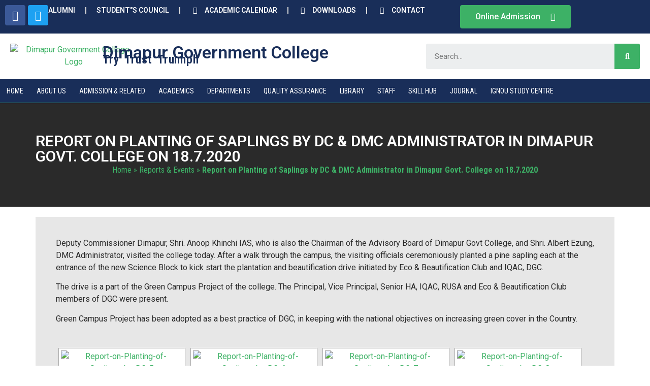

--- FILE ---
content_type: text/html; charset=UTF-8
request_url: https://dimapurgovtcollege.in/report-on-planting-of-saplings-by-dc-dmc-administrator-in-dimapur-govt-college-on-18-7-2020/
body_size: 24481
content:
<!doctype html>
<html lang="en-US">
<head>
	<meta charset="UTF-8">
	<meta name="viewport" content="width=device-width, initial-scale=1">
	<link rel="profile" href="https://gmpg.org/xfn/11">
	<meta name='robots' content='index, follow, max-image-preview:large, max-snippet:-1, max-video-preview:-1' />
	<style>img:is([sizes="auto" i], [sizes^="auto," i]) { contain-intrinsic-size: 3000px 1500px }</style>
	
	<!-- This site is optimized with the Yoast SEO plugin v24.3 - https://yoast.com/wordpress/plugins/seo/ -->
	<title>Report on Planting of Saplings by DC &amp; DMC Administrator in Dimapur Govt. College on 18.7.2020 - Dimapur Government College</title>
	<link rel="canonical" href="https://dimapurgovtcollege.in/report-on-planting-of-saplings-by-dc-dmc-administrator-in-dimapur-govt-college-on-18-7-2020/" />
	<meta property="og:locale" content="en_US" />
	<meta property="og:type" content="article" />
	<meta property="og:title" content="Report on Planting of Saplings by DC &amp; DMC Administrator in Dimapur Govt. College on 18.7.2020 - Dimapur Government College" />
	<meta property="og:description" content="Deputy Commissioner Dimapur, Shri. Anoop Khinchi IAS, who is also the Chairman of the Advisory Board of Dimapur Govt College, and Shri. Albert Ezung, DMC Administrator, visited the college today. After a walk through the campus, the visiting officials ceremoniously planted a pine sapling each at the entrance of the new Science Block to kick [&hellip;]" />
	<meta property="og:url" content="https://dimapurgovtcollege.in/report-on-planting-of-saplings-by-dc-dmc-administrator-in-dimapur-govt-college-on-18-7-2020/" />
	<meta property="og:site_name" content="Dimapur Government College" />
	<meta property="article:publisher" content="https://www.facebook.com/people/Dimapur-Govt-College-Dimapur-Nagaland/100068976917460/" />
	<meta property="article:published_time" content="2020-08-17T06:37:30+00:00" />
	<meta property="article:modified_time" content="2020-08-17T18:19:36+00:00" />
	<meta property="og:image" content="https://dimapurgovtcollege.in/wp-content/uploads/2017/03/eventSemester.jpg" />
	<meta property="og:image:width" content="550" />
	<meta property="og:image:height" content="392" />
	<meta property="og:image:type" content="image/jpeg" />
	<meta name="author" content="Dimapur Government College" />
	<meta name="twitter:card" content="summary_large_image" />
	<meta name="twitter:creator" content="@DimapurCollege" />
	<meta name="twitter:site" content="@DimapurCollege" />
	<meta name="twitter:label1" content="Written by" />
	<meta name="twitter:data1" content="Dimapur Government College" />
	<meta name="twitter:label2" content="Est. reading time" />
	<meta name="twitter:data2" content="1 minute" />
	<script type="application/ld+json" class="yoast-schema-graph">{"@context":"https://schema.org","@graph":[{"@type":"Article","@id":"https://dimapurgovtcollege.in/report-on-planting-of-saplings-by-dc-dmc-administrator-in-dimapur-govt-college-on-18-7-2020/#article","isPartOf":{"@id":"https://dimapurgovtcollege.in/report-on-planting-of-saplings-by-dc-dmc-administrator-in-dimapur-govt-college-on-18-7-2020/"},"author":{"name":"Dimapur Government College","@id":"https://dimapurgovtcollege.in/#/schema/person/666937dfc38702a92a3a6ded04cd4dbd"},"headline":"Report on Planting of Saplings by DC &#038; DMC Administrator in Dimapur Govt. College on 18.7.2020","datePublished":"2020-08-17T06:37:30+00:00","dateModified":"2020-08-17T18:19:36+00:00","mainEntityOfPage":{"@id":"https://dimapurgovtcollege.in/report-on-planting-of-saplings-by-dc-dmc-administrator-in-dimapur-govt-college-on-18-7-2020/"},"wordCount":154,"publisher":{"@id":"https://dimapurgovtcollege.in/#organization"},"image":{"@id":"https://dimapurgovtcollege.in/report-on-planting-of-saplings-by-dc-dmc-administrator-in-dimapur-govt-college-on-18-7-2020/#primaryimage"},"thumbnailUrl":"https://dimapurgovtcollege.in/wp-content/uploads/2017/03/eventSemester.jpg","articleSection":["Reports &amp; Events"],"inLanguage":"en-US"},{"@type":"WebPage","@id":"https://dimapurgovtcollege.in/report-on-planting-of-saplings-by-dc-dmc-administrator-in-dimapur-govt-college-on-18-7-2020/","url":"https://dimapurgovtcollege.in/report-on-planting-of-saplings-by-dc-dmc-administrator-in-dimapur-govt-college-on-18-7-2020/","name":"Report on Planting of Saplings by DC & DMC Administrator in Dimapur Govt. College on 18.7.2020 - Dimapur Government College","isPartOf":{"@id":"https://dimapurgovtcollege.in/#website"},"primaryImageOfPage":{"@id":"https://dimapurgovtcollege.in/report-on-planting-of-saplings-by-dc-dmc-administrator-in-dimapur-govt-college-on-18-7-2020/#primaryimage"},"image":{"@id":"https://dimapurgovtcollege.in/report-on-planting-of-saplings-by-dc-dmc-administrator-in-dimapur-govt-college-on-18-7-2020/#primaryimage"},"thumbnailUrl":"https://dimapurgovtcollege.in/wp-content/uploads/2017/03/eventSemester.jpg","datePublished":"2020-08-17T06:37:30+00:00","dateModified":"2020-08-17T18:19:36+00:00","breadcrumb":{"@id":"https://dimapurgovtcollege.in/report-on-planting-of-saplings-by-dc-dmc-administrator-in-dimapur-govt-college-on-18-7-2020/#breadcrumb"},"inLanguage":"en-US","potentialAction":[{"@type":"ReadAction","target":["https://dimapurgovtcollege.in/report-on-planting-of-saplings-by-dc-dmc-administrator-in-dimapur-govt-college-on-18-7-2020/"]}]},{"@type":"ImageObject","inLanguage":"en-US","@id":"https://dimapurgovtcollege.in/report-on-planting-of-saplings-by-dc-dmc-administrator-in-dimapur-govt-college-on-18-7-2020/#primaryimage","url":"https://dimapurgovtcollege.in/wp-content/uploads/2017/03/eventSemester.jpg","contentUrl":"https://dimapurgovtcollege.in/wp-content/uploads/2017/03/eventSemester.jpg","width":550,"height":392},{"@type":"BreadcrumbList","@id":"https://dimapurgovtcollege.in/report-on-planting-of-saplings-by-dc-dmc-administrator-in-dimapur-govt-college-on-18-7-2020/#breadcrumb","itemListElement":[{"@type":"ListItem","position":1,"name":"Home","item":"https://dimapurgovtcollege.in/"},{"@type":"ListItem","position":2,"name":"Reports &amp; Events","item":"https://dimapurgovtcollege.in/category/reports/"},{"@type":"ListItem","position":3,"name":"Report on Planting of Saplings by DC &#038; DMC Administrator in Dimapur Govt. College on 18.7.2020"}]},{"@type":"WebSite","@id":"https://dimapurgovtcollege.in/#website","url":"https://dimapurgovtcollege.in/","name":"Dimapur Government College","description":"TRY TRUST TRIUMPH","publisher":{"@id":"https://dimapurgovtcollege.in/#organization"},"potentialAction":[{"@type":"SearchAction","target":{"@type":"EntryPoint","urlTemplate":"https://dimapurgovtcollege.in/?s={search_term_string}"},"query-input":{"@type":"PropertyValueSpecification","valueRequired":true,"valueName":"search_term_string"}}],"inLanguage":"en-US"},{"@type":"Organization","@id":"https://dimapurgovtcollege.in/#organization","name":"Dimapur Government College","url":"https://dimapurgovtcollege.in/","logo":{"@type":"ImageObject","inLanguage":"en-US","@id":"https://dimapurgovtcollege.in/#/schema/logo/image/","url":"https://dimapurgovtcollege.in/wp-content/uploads/2017/01/Dimapur-Government-College-Logo.png","contentUrl":"https://dimapurgovtcollege.in/wp-content/uploads/2017/01/Dimapur-Government-College-Logo.png","width":250,"height":221,"caption":"Dimapur Government College"},"image":{"@id":"https://dimapurgovtcollege.in/#/schema/logo/image/"},"sameAs":["https://www.facebook.com/people/Dimapur-Govt-College-Dimapur-Nagaland/100068976917460/","https://x.com/DimapurCollege"]},{"@type":"Person","@id":"https://dimapurgovtcollege.in/#/schema/person/666937dfc38702a92a3a6ded04cd4dbd","name":"Dimapur Government College","image":{"@type":"ImageObject","inLanguage":"en-US","@id":"https://dimapurgovtcollege.in/#/schema/person/image/","url":"https://secure.gravatar.com/avatar/63ff241d410304d9faa5b02f82c26041?s=96&d=mm&r=g","contentUrl":"https://secure.gravatar.com/avatar/63ff241d410304d9faa5b02f82c26041?s=96&d=mm&r=g","caption":"Dimapur Government College"},"url":"https://dimapurgovtcollege.in/author/dgcadmin/"}]}</script>
	<!-- / Yoast SEO plugin. -->


<link rel="alternate" type="application/rss+xml" title="Dimapur Government College &raquo; Feed" href="https://dimapurgovtcollege.in/feed/" />
<script>
window._wpemojiSettings = {"baseUrl":"https:\/\/s.w.org\/images\/core\/emoji\/15.0.3\/72x72\/","ext":".png","svgUrl":"https:\/\/s.w.org\/images\/core\/emoji\/15.0.3\/svg\/","svgExt":".svg","source":{"concatemoji":"https:\/\/dimapurgovtcollege.in\/wp-includes\/js\/wp-emoji-release.min.js?ver=6.7.4"}};
/*! This file is auto-generated */
!function(i,n){var o,s,e;function c(e){try{var t={supportTests:e,timestamp:(new Date).valueOf()};sessionStorage.setItem(o,JSON.stringify(t))}catch(e){}}function p(e,t,n){e.clearRect(0,0,e.canvas.width,e.canvas.height),e.fillText(t,0,0);var t=new Uint32Array(e.getImageData(0,0,e.canvas.width,e.canvas.height).data),r=(e.clearRect(0,0,e.canvas.width,e.canvas.height),e.fillText(n,0,0),new Uint32Array(e.getImageData(0,0,e.canvas.width,e.canvas.height).data));return t.every(function(e,t){return e===r[t]})}function u(e,t,n){switch(t){case"flag":return n(e,"\ud83c\udff3\ufe0f\u200d\u26a7\ufe0f","\ud83c\udff3\ufe0f\u200b\u26a7\ufe0f")?!1:!n(e,"\ud83c\uddfa\ud83c\uddf3","\ud83c\uddfa\u200b\ud83c\uddf3")&&!n(e,"\ud83c\udff4\udb40\udc67\udb40\udc62\udb40\udc65\udb40\udc6e\udb40\udc67\udb40\udc7f","\ud83c\udff4\u200b\udb40\udc67\u200b\udb40\udc62\u200b\udb40\udc65\u200b\udb40\udc6e\u200b\udb40\udc67\u200b\udb40\udc7f");case"emoji":return!n(e,"\ud83d\udc26\u200d\u2b1b","\ud83d\udc26\u200b\u2b1b")}return!1}function f(e,t,n){var r="undefined"!=typeof WorkerGlobalScope&&self instanceof WorkerGlobalScope?new OffscreenCanvas(300,150):i.createElement("canvas"),a=r.getContext("2d",{willReadFrequently:!0}),o=(a.textBaseline="top",a.font="600 32px Arial",{});return e.forEach(function(e){o[e]=t(a,e,n)}),o}function t(e){var t=i.createElement("script");t.src=e,t.defer=!0,i.head.appendChild(t)}"undefined"!=typeof Promise&&(o="wpEmojiSettingsSupports",s=["flag","emoji"],n.supports={everything:!0,everythingExceptFlag:!0},e=new Promise(function(e){i.addEventListener("DOMContentLoaded",e,{once:!0})}),new Promise(function(t){var n=function(){try{var e=JSON.parse(sessionStorage.getItem(o));if("object"==typeof e&&"number"==typeof e.timestamp&&(new Date).valueOf()<e.timestamp+604800&&"object"==typeof e.supportTests)return e.supportTests}catch(e){}return null}();if(!n){if("undefined"!=typeof Worker&&"undefined"!=typeof OffscreenCanvas&&"undefined"!=typeof URL&&URL.createObjectURL&&"undefined"!=typeof Blob)try{var e="postMessage("+f.toString()+"("+[JSON.stringify(s),u.toString(),p.toString()].join(",")+"));",r=new Blob([e],{type:"text/javascript"}),a=new Worker(URL.createObjectURL(r),{name:"wpTestEmojiSupports"});return void(a.onmessage=function(e){c(n=e.data),a.terminate(),t(n)})}catch(e){}c(n=f(s,u,p))}t(n)}).then(function(e){for(var t in e)n.supports[t]=e[t],n.supports.everything=n.supports.everything&&n.supports[t],"flag"!==t&&(n.supports.everythingExceptFlag=n.supports.everythingExceptFlag&&n.supports[t]);n.supports.everythingExceptFlag=n.supports.everythingExceptFlag&&!n.supports.flag,n.DOMReady=!1,n.readyCallback=function(){n.DOMReady=!0}}).then(function(){return e}).then(function(){var e;n.supports.everything||(n.readyCallback(),(e=n.source||{}).concatemoji?t(e.concatemoji):e.wpemoji&&e.twemoji&&(t(e.twemoji),t(e.wpemoji)))}))}((window,document),window._wpemojiSettings);
</script>

<style id='wp-emoji-styles-inline-css'>

	img.wp-smiley, img.emoji {
		display: inline !important;
		border: none !important;
		box-shadow: none !important;
		height: 1em !important;
		width: 1em !important;
		margin: 0 0.07em !important;
		vertical-align: -0.1em !important;
		background: none !important;
		padding: 0 !important;
	}
</style>
<link rel='stylesheet' id='wp-block-library-css' href='https://dimapurgovtcollege.in/wp-includes/css/dist/block-library/style.min.css?ver=6.7.4' media='all' />
<style id='classic-theme-styles-inline-css'>
/*! This file is auto-generated */
.wp-block-button__link{color:#fff;background-color:#32373c;border-radius:9999px;box-shadow:none;text-decoration:none;padding:calc(.667em + 2px) calc(1.333em + 2px);font-size:1.125em}.wp-block-file__button{background:#32373c;color:#fff;text-decoration:none}
</style>
<style id='global-styles-inline-css'>
:root{--wp--preset--aspect-ratio--square: 1;--wp--preset--aspect-ratio--4-3: 4/3;--wp--preset--aspect-ratio--3-4: 3/4;--wp--preset--aspect-ratio--3-2: 3/2;--wp--preset--aspect-ratio--2-3: 2/3;--wp--preset--aspect-ratio--16-9: 16/9;--wp--preset--aspect-ratio--9-16: 9/16;--wp--preset--color--black: #000000;--wp--preset--color--cyan-bluish-gray: #abb8c3;--wp--preset--color--white: #ffffff;--wp--preset--color--pale-pink: #f78da7;--wp--preset--color--vivid-red: #cf2e2e;--wp--preset--color--luminous-vivid-orange: #ff6900;--wp--preset--color--luminous-vivid-amber: #fcb900;--wp--preset--color--light-green-cyan: #7bdcb5;--wp--preset--color--vivid-green-cyan: #00d084;--wp--preset--color--pale-cyan-blue: #8ed1fc;--wp--preset--color--vivid-cyan-blue: #0693e3;--wp--preset--color--vivid-purple: #9b51e0;--wp--preset--gradient--vivid-cyan-blue-to-vivid-purple: linear-gradient(135deg,rgba(6,147,227,1) 0%,rgb(155,81,224) 100%);--wp--preset--gradient--light-green-cyan-to-vivid-green-cyan: linear-gradient(135deg,rgb(122,220,180) 0%,rgb(0,208,130) 100%);--wp--preset--gradient--luminous-vivid-amber-to-luminous-vivid-orange: linear-gradient(135deg,rgba(252,185,0,1) 0%,rgba(255,105,0,1) 100%);--wp--preset--gradient--luminous-vivid-orange-to-vivid-red: linear-gradient(135deg,rgba(255,105,0,1) 0%,rgb(207,46,46) 100%);--wp--preset--gradient--very-light-gray-to-cyan-bluish-gray: linear-gradient(135deg,rgb(238,238,238) 0%,rgb(169,184,195) 100%);--wp--preset--gradient--cool-to-warm-spectrum: linear-gradient(135deg,rgb(74,234,220) 0%,rgb(151,120,209) 20%,rgb(207,42,186) 40%,rgb(238,44,130) 60%,rgb(251,105,98) 80%,rgb(254,248,76) 100%);--wp--preset--gradient--blush-light-purple: linear-gradient(135deg,rgb(255,206,236) 0%,rgb(152,150,240) 100%);--wp--preset--gradient--blush-bordeaux: linear-gradient(135deg,rgb(254,205,165) 0%,rgb(254,45,45) 50%,rgb(107,0,62) 100%);--wp--preset--gradient--luminous-dusk: linear-gradient(135deg,rgb(255,203,112) 0%,rgb(199,81,192) 50%,rgb(65,88,208) 100%);--wp--preset--gradient--pale-ocean: linear-gradient(135deg,rgb(255,245,203) 0%,rgb(182,227,212) 50%,rgb(51,167,181) 100%);--wp--preset--gradient--electric-grass: linear-gradient(135deg,rgb(202,248,128) 0%,rgb(113,206,126) 100%);--wp--preset--gradient--midnight: linear-gradient(135deg,rgb(2,3,129) 0%,rgb(40,116,252) 100%);--wp--preset--font-size--small: 13px;--wp--preset--font-size--medium: 20px;--wp--preset--font-size--large: 36px;--wp--preset--font-size--x-large: 42px;--wp--preset--spacing--20: 0.44rem;--wp--preset--spacing--30: 0.67rem;--wp--preset--spacing--40: 1rem;--wp--preset--spacing--50: 1.5rem;--wp--preset--spacing--60: 2.25rem;--wp--preset--spacing--70: 3.38rem;--wp--preset--spacing--80: 5.06rem;--wp--preset--shadow--natural: 6px 6px 9px rgba(0, 0, 0, 0.2);--wp--preset--shadow--deep: 12px 12px 50px rgba(0, 0, 0, 0.4);--wp--preset--shadow--sharp: 6px 6px 0px rgba(0, 0, 0, 0.2);--wp--preset--shadow--outlined: 6px 6px 0px -3px rgba(255, 255, 255, 1), 6px 6px rgba(0, 0, 0, 1);--wp--preset--shadow--crisp: 6px 6px 0px rgba(0, 0, 0, 1);}:where(.is-layout-flex){gap: 0.5em;}:where(.is-layout-grid){gap: 0.5em;}body .is-layout-flex{display: flex;}.is-layout-flex{flex-wrap: wrap;align-items: center;}.is-layout-flex > :is(*, div){margin: 0;}body .is-layout-grid{display: grid;}.is-layout-grid > :is(*, div){margin: 0;}:where(.wp-block-columns.is-layout-flex){gap: 2em;}:where(.wp-block-columns.is-layout-grid){gap: 2em;}:where(.wp-block-post-template.is-layout-flex){gap: 1.25em;}:where(.wp-block-post-template.is-layout-grid){gap: 1.25em;}.has-black-color{color: var(--wp--preset--color--black) !important;}.has-cyan-bluish-gray-color{color: var(--wp--preset--color--cyan-bluish-gray) !important;}.has-white-color{color: var(--wp--preset--color--white) !important;}.has-pale-pink-color{color: var(--wp--preset--color--pale-pink) !important;}.has-vivid-red-color{color: var(--wp--preset--color--vivid-red) !important;}.has-luminous-vivid-orange-color{color: var(--wp--preset--color--luminous-vivid-orange) !important;}.has-luminous-vivid-amber-color{color: var(--wp--preset--color--luminous-vivid-amber) !important;}.has-light-green-cyan-color{color: var(--wp--preset--color--light-green-cyan) !important;}.has-vivid-green-cyan-color{color: var(--wp--preset--color--vivid-green-cyan) !important;}.has-pale-cyan-blue-color{color: var(--wp--preset--color--pale-cyan-blue) !important;}.has-vivid-cyan-blue-color{color: var(--wp--preset--color--vivid-cyan-blue) !important;}.has-vivid-purple-color{color: var(--wp--preset--color--vivid-purple) !important;}.has-black-background-color{background-color: var(--wp--preset--color--black) !important;}.has-cyan-bluish-gray-background-color{background-color: var(--wp--preset--color--cyan-bluish-gray) !important;}.has-white-background-color{background-color: var(--wp--preset--color--white) !important;}.has-pale-pink-background-color{background-color: var(--wp--preset--color--pale-pink) !important;}.has-vivid-red-background-color{background-color: var(--wp--preset--color--vivid-red) !important;}.has-luminous-vivid-orange-background-color{background-color: var(--wp--preset--color--luminous-vivid-orange) !important;}.has-luminous-vivid-amber-background-color{background-color: var(--wp--preset--color--luminous-vivid-amber) !important;}.has-light-green-cyan-background-color{background-color: var(--wp--preset--color--light-green-cyan) !important;}.has-vivid-green-cyan-background-color{background-color: var(--wp--preset--color--vivid-green-cyan) !important;}.has-pale-cyan-blue-background-color{background-color: var(--wp--preset--color--pale-cyan-blue) !important;}.has-vivid-cyan-blue-background-color{background-color: var(--wp--preset--color--vivid-cyan-blue) !important;}.has-vivid-purple-background-color{background-color: var(--wp--preset--color--vivid-purple) !important;}.has-black-border-color{border-color: var(--wp--preset--color--black) !important;}.has-cyan-bluish-gray-border-color{border-color: var(--wp--preset--color--cyan-bluish-gray) !important;}.has-white-border-color{border-color: var(--wp--preset--color--white) !important;}.has-pale-pink-border-color{border-color: var(--wp--preset--color--pale-pink) !important;}.has-vivid-red-border-color{border-color: var(--wp--preset--color--vivid-red) !important;}.has-luminous-vivid-orange-border-color{border-color: var(--wp--preset--color--luminous-vivid-orange) !important;}.has-luminous-vivid-amber-border-color{border-color: var(--wp--preset--color--luminous-vivid-amber) !important;}.has-light-green-cyan-border-color{border-color: var(--wp--preset--color--light-green-cyan) !important;}.has-vivid-green-cyan-border-color{border-color: var(--wp--preset--color--vivid-green-cyan) !important;}.has-pale-cyan-blue-border-color{border-color: var(--wp--preset--color--pale-cyan-blue) !important;}.has-vivid-cyan-blue-border-color{border-color: var(--wp--preset--color--vivid-cyan-blue) !important;}.has-vivid-purple-border-color{border-color: var(--wp--preset--color--vivid-purple) !important;}.has-vivid-cyan-blue-to-vivid-purple-gradient-background{background: var(--wp--preset--gradient--vivid-cyan-blue-to-vivid-purple) !important;}.has-light-green-cyan-to-vivid-green-cyan-gradient-background{background: var(--wp--preset--gradient--light-green-cyan-to-vivid-green-cyan) !important;}.has-luminous-vivid-amber-to-luminous-vivid-orange-gradient-background{background: var(--wp--preset--gradient--luminous-vivid-amber-to-luminous-vivid-orange) !important;}.has-luminous-vivid-orange-to-vivid-red-gradient-background{background: var(--wp--preset--gradient--luminous-vivid-orange-to-vivid-red) !important;}.has-very-light-gray-to-cyan-bluish-gray-gradient-background{background: var(--wp--preset--gradient--very-light-gray-to-cyan-bluish-gray) !important;}.has-cool-to-warm-spectrum-gradient-background{background: var(--wp--preset--gradient--cool-to-warm-spectrum) !important;}.has-blush-light-purple-gradient-background{background: var(--wp--preset--gradient--blush-light-purple) !important;}.has-blush-bordeaux-gradient-background{background: var(--wp--preset--gradient--blush-bordeaux) !important;}.has-luminous-dusk-gradient-background{background: var(--wp--preset--gradient--luminous-dusk) !important;}.has-pale-ocean-gradient-background{background: var(--wp--preset--gradient--pale-ocean) !important;}.has-electric-grass-gradient-background{background: var(--wp--preset--gradient--electric-grass) !important;}.has-midnight-gradient-background{background: var(--wp--preset--gradient--midnight) !important;}.has-small-font-size{font-size: var(--wp--preset--font-size--small) !important;}.has-medium-font-size{font-size: var(--wp--preset--font-size--medium) !important;}.has-large-font-size{font-size: var(--wp--preset--font-size--large) !important;}.has-x-large-font-size{font-size: var(--wp--preset--font-size--x-large) !important;}
:where(.wp-block-post-template.is-layout-flex){gap: 1.25em;}:where(.wp-block-post-template.is-layout-grid){gap: 1.25em;}
:where(.wp-block-columns.is-layout-flex){gap: 2em;}:where(.wp-block-columns.is-layout-grid){gap: 2em;}
:root :where(.wp-block-pullquote){font-size: 1.5em;line-height: 1.6;}
</style>
<link rel='stylesheet' id='foobox-free-min-css' href='https://dimapurgovtcollege.in/wp-content/plugins/foobox-image-lightbox/free/css/foobox.free.min.css?ver=2.7.33' media='all' />
<link rel='stylesheet' id='ngg_trigger_buttons-css' href='https://dimapurgovtcollege.in/wp-content/plugins/nextgen-gallery/static/GalleryDisplay/trigger_buttons.css?ver=3.59.9' media='all' />
<link rel='stylesheet' id='fancybox-0-css' href='https://dimapurgovtcollege.in/wp-content/plugins/nextgen-gallery/static/Lightbox/fancybox/jquery.fancybox-1.3.4.css?ver=3.59.9' media='all' />
<link rel='stylesheet' id='fontawesome_v4_shim_style-css' href='https://dimapurgovtcollege.in/wp-content/plugins/nextgen-gallery/static/FontAwesome/css/v4-shims.min.css?ver=6.7.4' media='all' />
<link rel='stylesheet' id='fontawesome-css' href='https://dimapurgovtcollege.in/wp-content/plugins/nextgen-gallery/static/FontAwesome/css/all.min.css?ver=6.7.4' media='all' />
<link rel='stylesheet' id='nextgen_pagination_style-css' href='https://dimapurgovtcollege.in/wp-content/plugins/nextgen-gallery/static/GalleryDisplay/pagination_style.css?ver=3.59.9' media='all' />
<link rel='stylesheet' id='nextgen_basic_thumbnails_style-css' href='https://dimapurgovtcollege.in/wp-content/plugins/nextgen-gallery/static/Thumbnails/nextgen_basic_thumbnails.css?ver=3.59.9' media='all' />
<link rel='stylesheet' id='hello-elementor-css' href='https://dimapurgovtcollege.in/wp-content/themes/hello-elementor/style.min.css?ver=2.7.1' media='all' />
<link rel='stylesheet' id='hello-elementor-theme-style-css' href='https://dimapurgovtcollege.in/wp-content/themes/hello-elementor/theme.min.css?ver=2.7.1' media='all' />
<link rel='stylesheet' id='elementor-frontend-css' href='https://dimapurgovtcollege.in/wp-content/plugins/elementor/assets/css/frontend-lite.min.css?ver=3.12.1' media='all' />
<link rel='stylesheet' id='elementor-post-5738-css' href='https://dimapurgovtcollege.in/wp-content/uploads/elementor/css/post-5738.css?ver=1712656505' media='all' />
<link rel='stylesheet' id='elementor-icons-css' href='https://dimapurgovtcollege.in/wp-content/plugins/elementor/assets/lib/eicons/css/elementor-icons.min.css?ver=5.18.0' media='all' />
<link rel='stylesheet' id='swiper-css' href='https://dimapurgovtcollege.in/wp-content/plugins/elementor/assets/lib/swiper/v8/css/swiper.min.css?ver=8.4.5' media='all' />
<link rel='stylesheet' id='elementor-pro-css' href='https://dimapurgovtcollege.in/wp-content/plugins/elementor-pro/assets/css/frontend-lite.min.css?ver=3.11.2' media='all' />
<link rel='stylesheet' id='cotton-css' href='https://dimapurgovtcollege.in/wp-content/plugins/elementskit/modules/mouse-cursor/assets/css/style.css?ver=3.8.0' media='all' />
<link rel='stylesheet' id='elementor-global-css' href='https://dimapurgovtcollege.in/wp-content/uploads/elementor/css/global.css?ver=1712656505' media='all' />
<link rel='stylesheet' id='elementor-post-5790-css' href='https://dimapurgovtcollege.in/wp-content/uploads/elementor/css/post-5790.css?ver=1760347186' media='all' />
<link rel='stylesheet' id='elementor-post-5832-css' href='https://dimapurgovtcollege.in/wp-content/uploads/elementor/css/post-5832.css?ver=1712656506' media='all' />
<link rel='stylesheet' id='elementor-post-5944-css' href='https://dimapurgovtcollege.in/wp-content/uploads/elementor/css/post-5944.css?ver=1712656526' media='all' />
<link rel='stylesheet' id='ekit-widget-styles-css' href='https://dimapurgovtcollege.in/wp-content/plugins/elementskit-lite/widgets/init/assets/css/widget-styles.css?ver=3.3.9' media='all' />
<link rel='stylesheet' id='ekit-widget-styles-pro-css' href='https://dimapurgovtcollege.in/wp-content/plugins/elementskit/widgets/init/assets/css/widget-styles-pro.css?ver=3.8.0' media='all' />
<link rel='stylesheet' id='ekit-responsive-css' href='https://dimapurgovtcollege.in/wp-content/plugins/elementskit-lite/widgets/init/assets/css/responsive.css?ver=3.3.9' media='all' />
<link rel='stylesheet' id='google-fonts-1-css' href='https://fonts.googleapis.com/css?family=Roboto%3A100%2C100italic%2C200%2C200italic%2C300%2C300italic%2C400%2C400italic%2C500%2C500italic%2C600%2C600italic%2C700%2C700italic%2C800%2C800italic%2C900%2C900italic%7CRoboto+Condensed%3A100%2C100italic%2C200%2C200italic%2C300%2C300italic%2C400%2C400italic%2C500%2C500italic%2C600%2C600italic%2C700%2C700italic%2C800%2C800italic%2C900%2C900italic&#038;display=swap&#038;ver=6.7.4' media='all' />
<link rel='stylesheet' id='elementor-icons-shared-0-css' href='https://dimapurgovtcollege.in/wp-content/plugins/elementor/assets/lib/font-awesome/css/fontawesome.min.css?ver=5.15.3' media='all' />
<link rel='stylesheet' id='elementor-icons-fa-brands-css' href='https://dimapurgovtcollege.in/wp-content/plugins/elementor/assets/lib/font-awesome/css/brands.min.css?ver=5.15.3' media='all' />
<link rel='stylesheet' id='elementor-icons-fa-regular-css' href='https://dimapurgovtcollege.in/wp-content/plugins/elementor/assets/lib/font-awesome/css/regular.min.css?ver=5.15.3' media='all' />
<link rel='stylesheet' id='elementor-icons-fa-solid-css' href='https://dimapurgovtcollege.in/wp-content/plugins/elementor/assets/lib/font-awesome/css/solid.min.css?ver=5.15.3' media='all' />
<link rel="preconnect" href="https://fonts.gstatic.com/" crossorigin><script src="https://dimapurgovtcollege.in/wp-includes/js/jquery/jquery.min.js?ver=3.7.1" id="jquery-core-js"></script>
<script src="https://dimapurgovtcollege.in/wp-includes/js/jquery/jquery-migrate.min.js?ver=3.4.1" id="jquery-migrate-js"></script>
<script id="photocrati_ajax-js-extra">
var photocrati_ajax = {"url":"https:\/\/dimapurgovtcollege.in\/index.php?photocrati_ajax=1","rest_url":"https:\/\/dimapurgovtcollege.in\/wp-json\/","wp_home_url":"https:\/\/dimapurgovtcollege.in","wp_site_url":"https:\/\/dimapurgovtcollege.in","wp_root_url":"https:\/\/dimapurgovtcollege.in","wp_plugins_url":"https:\/\/dimapurgovtcollege.in\/wp-content\/plugins","wp_content_url":"https:\/\/dimapurgovtcollege.in\/wp-content","wp_includes_url":"https:\/\/dimapurgovtcollege.in\/wp-includes\/","ngg_param_slug":"nggallery","rest_nonce":"6da22e9842"};
</script>
<script src="https://dimapurgovtcollege.in/wp-content/plugins/nextgen-gallery/static/Legacy/ajax.min.js?ver=3.59.9" id="photocrati_ajax-js"></script>
<script src="https://dimapurgovtcollege.in/wp-content/plugins/nextgen-gallery/static/FontAwesome/js/v4-shims.min.js?ver=5.3.1" id="fontawesome_v4_shim-js"></script>
<script defer crossorigin="anonymous" data-auto-replace-svg="false" data-keep-original-source="false" data-search-pseudo-elements src="https://dimapurgovtcollege.in/wp-content/plugins/nextgen-gallery/static/FontAwesome/js/all.min.js?ver=5.3.1" id="fontawesome-js"></script>
<script src="https://dimapurgovtcollege.in/wp-content/plugins/nextgen-gallery/static/Thumbnails/nextgen_basic_thumbnails.js?ver=3.59.9" id="nextgen_basic_thumbnails_script-js"></script>
<script id="foobox-free-min-js-before">
/* Run FooBox FREE (v2.7.33) */
var FOOBOX = window.FOOBOX = {
	ready: true,
	disableOthers: false,
	o: {wordpress: { enabled: true }, countMessage:'image %index of %total', captions: { dataTitle: ["captionTitle","title","elementorLightboxTitle"], dataDesc: ["captionDesc","description","elementorLightboxDescription"] }, rel: '', excludes:'.fbx-link,.nofoobox,.nolightbox,a[href*="pinterest.com/pin/create/button/"]', affiliate : { enabled: false }},
	selectors: [
		".gallery", ".wp-block-gallery", ".wp-caption", ".wp-block-image", "a:has(img[class*=wp-image-])", ".foobox"
	],
	pre: function( $ ){
		// Custom JavaScript (Pre)
		
	},
	post: function( $ ){
		// Custom JavaScript (Post)
		
		// Custom Captions Code
		
	},
	custom: function( $ ){
		// Custom Extra JS
		
	}
};
</script>
<script src="https://dimapurgovtcollege.in/wp-content/plugins/foobox-image-lightbox/free/js/foobox.free.min.js?ver=2.7.33" id="foobox-free-min-js"></script>
<link rel="https://api.w.org/" href="https://dimapurgovtcollege.in/wp-json/" /><link rel="alternate" title="JSON" type="application/json" href="https://dimapurgovtcollege.in/wp-json/wp/v2/posts/2229" /><link rel="EditURI" type="application/rsd+xml" title="RSD" href="https://dimapurgovtcollege.in/xmlrpc.php?rsd" />
<meta name="generator" content="WordPress 6.7.4" />
<link rel='shortlink' href='https://dimapurgovtcollege.in/?p=2229' />
<link rel="alternate" title="oEmbed (JSON)" type="application/json+oembed" href="https://dimapurgovtcollege.in/wp-json/oembed/1.0/embed?url=https%3A%2F%2Fdimapurgovtcollege.in%2Freport-on-planting-of-saplings-by-dc-dmc-administrator-in-dimapur-govt-college-on-18-7-2020%2F" />
<link rel="alternate" title="oEmbed (XML)" type="text/xml+oembed" href="https://dimapurgovtcollege.in/wp-json/oembed/1.0/embed?url=https%3A%2F%2Fdimapurgovtcollege.in%2Freport-on-planting-of-saplings-by-dc-dmc-administrator-in-dimapur-govt-college-on-18-7-2020%2F&#038;format=xml" />
<meta name="generator" content="Elementor 3.12.1; features: e_dom_optimization, e_optimized_assets_loading, e_optimized_css_loading, a11y_improvements, additional_custom_breakpoints; settings: css_print_method-external, google_font-enabled, font_display-swap">
<link rel="icon" href="https://dimapurgovtcollege.in/wp-content/uploads/2017/01/footer-logo-150x133.png" sizes="32x32" />
<link rel="icon" href="https://dimapurgovtcollege.in/wp-content/uploads/2017/01/footer-logo.png" sizes="192x192" />
<link rel="apple-touch-icon" href="https://dimapurgovtcollege.in/wp-content/uploads/2017/01/footer-logo.png" />
<meta name="msapplication-TileImage" content="https://dimapurgovtcollege.in/wp-content/uploads/2017/01/footer-logo.png" />
		<style id="wp-custom-css">
			.wp-block-button :hover {
    background: #3DB166 !important;
}

.elementor-post__title :hover {
    color: rgb(62, 177, 102) !important;
}

a {
    color: #3db265;
}

.swiper-container-wrap .swiper-button-next {
	color: #3DB166;
}
.swiper-container-wrap .swiper-button-prev {
	color: #3DB166;
}

a:hover {
    color: white !important;
}		</style>
		</head>
<body class="post-template-default single single-post postid-2229 single-format-standard wp-custom-logo elementor-default elementor-kit-5738 elementor-page-5944">


<a class="skip-link screen-reader-text" href="#content">Skip to content</a>

		<div data-elementor-type="header" data-elementor-id="5790" class="elementor elementor-5790 elementor-location-header">
						<div class="elementor-element elementor-element-4ab2ba40 e-con-boxed e-con" data-id="4ab2ba40" data-element_type="container" data-settings="{&quot;background_background&quot;:&quot;classic&quot;,&quot;content_width&quot;:&quot;boxed&quot;}">
					<div class="e-con-inner">
		<div class="elementor-element elementor-element-72c7e330 e-con-full e-con" data-id="72c7e330" data-element_type="container" data-settings="{&quot;content_width&quot;:&quot;full&quot;}">
				<div class="elementor-element elementor-element-3be9db1b elementor-grid-tablet-0 elementor-shape-rounded elementor-grid-0 e-grid-align-center elementor-widget elementor-widget-social-icons" data-id="3be9db1b" data-element_type="widget" data-widget_type="social-icons.default">
				<div class="elementor-widget-container">
			<style>/*! elementor - v3.12.1 - 02-04-2023 */
.elementor-widget-social-icons.elementor-grid-0 .elementor-widget-container,.elementor-widget-social-icons.elementor-grid-mobile-0 .elementor-widget-container,.elementor-widget-social-icons.elementor-grid-tablet-0 .elementor-widget-container{line-height:1;font-size:0}.elementor-widget-social-icons:not(.elementor-grid-0):not(.elementor-grid-tablet-0):not(.elementor-grid-mobile-0) .elementor-grid{display:inline-grid}.elementor-widget-social-icons .elementor-grid{grid-column-gap:var(--grid-column-gap,5px);grid-row-gap:var(--grid-row-gap,5px);grid-template-columns:var(--grid-template-columns);justify-content:var(--justify-content,center);justify-items:var(--justify-content,center)}.elementor-icon.elementor-social-icon{font-size:var(--icon-size,25px);line-height:var(--icon-size,25px);width:calc(var(--icon-size, 25px) + (2 * var(--icon-padding, .5em)));height:calc(var(--icon-size, 25px) + (2 * var(--icon-padding, .5em)))}.elementor-social-icon{--e-social-icon-icon-color:#fff;display:inline-flex;background-color:#69727d;align-items:center;justify-content:center;text-align:center;cursor:pointer}.elementor-social-icon i{color:var(--e-social-icon-icon-color)}.elementor-social-icon svg{fill:var(--e-social-icon-icon-color)}.elementor-social-icon:last-child{margin:0}.elementor-social-icon:hover{opacity:.9;color:#fff}.elementor-social-icon-android{background-color:#a4c639}.elementor-social-icon-apple{background-color:#999}.elementor-social-icon-behance{background-color:#1769ff}.elementor-social-icon-bitbucket{background-color:#205081}.elementor-social-icon-codepen{background-color:#000}.elementor-social-icon-delicious{background-color:#39f}.elementor-social-icon-deviantart{background-color:#05cc47}.elementor-social-icon-digg{background-color:#005be2}.elementor-social-icon-dribbble{background-color:#ea4c89}.elementor-social-icon-elementor{background-color:#d30c5c}.elementor-social-icon-envelope{background-color:#ea4335}.elementor-social-icon-facebook,.elementor-social-icon-facebook-f{background-color:#3b5998}.elementor-social-icon-flickr{background-color:#0063dc}.elementor-social-icon-foursquare{background-color:#2d5be3}.elementor-social-icon-free-code-camp,.elementor-social-icon-freecodecamp{background-color:#006400}.elementor-social-icon-github{background-color:#333}.elementor-social-icon-gitlab{background-color:#e24329}.elementor-social-icon-globe{background-color:#69727d}.elementor-social-icon-google-plus,.elementor-social-icon-google-plus-g{background-color:#dd4b39}.elementor-social-icon-houzz{background-color:#7ac142}.elementor-social-icon-instagram{background-color:#262626}.elementor-social-icon-jsfiddle{background-color:#487aa2}.elementor-social-icon-link{background-color:#818a91}.elementor-social-icon-linkedin,.elementor-social-icon-linkedin-in{background-color:#0077b5}.elementor-social-icon-medium{background-color:#00ab6b}.elementor-social-icon-meetup{background-color:#ec1c40}.elementor-social-icon-mixcloud{background-color:#273a4b}.elementor-social-icon-odnoklassniki{background-color:#f4731c}.elementor-social-icon-pinterest{background-color:#bd081c}.elementor-social-icon-product-hunt{background-color:#da552f}.elementor-social-icon-reddit{background-color:#ff4500}.elementor-social-icon-rss{background-color:#f26522}.elementor-social-icon-shopping-cart{background-color:#4caf50}.elementor-social-icon-skype{background-color:#00aff0}.elementor-social-icon-slideshare{background-color:#0077b5}.elementor-social-icon-snapchat{background-color:#fffc00}.elementor-social-icon-soundcloud{background-color:#f80}.elementor-social-icon-spotify{background-color:#2ebd59}.elementor-social-icon-stack-overflow{background-color:#fe7a15}.elementor-social-icon-steam{background-color:#00adee}.elementor-social-icon-stumbleupon{background-color:#eb4924}.elementor-social-icon-telegram{background-color:#2ca5e0}.elementor-social-icon-thumb-tack{background-color:#1aa1d8}.elementor-social-icon-tripadvisor{background-color:#589442}.elementor-social-icon-tumblr{background-color:#35465c}.elementor-social-icon-twitch{background-color:#6441a5}.elementor-social-icon-twitter{background-color:#1da1f2}.elementor-social-icon-viber{background-color:#665cac}.elementor-social-icon-vimeo{background-color:#1ab7ea}.elementor-social-icon-vk{background-color:#45668e}.elementor-social-icon-weibo{background-color:#dd2430}.elementor-social-icon-weixin{background-color:#31a918}.elementor-social-icon-whatsapp{background-color:#25d366}.elementor-social-icon-wordpress{background-color:#21759b}.elementor-social-icon-xing{background-color:#026466}.elementor-social-icon-yelp{background-color:#af0606}.elementor-social-icon-youtube{background-color:#cd201f}.elementor-social-icon-500px{background-color:#0099e5}.elementor-shape-rounded .elementor-icon.elementor-social-icon{border-radius:10%}.elementor-shape-circle .elementor-icon.elementor-social-icon{border-radius:50%}</style>		<div class="elementor-social-icons-wrapper elementor-grid">
							<span class="elementor-grid-item">
					<a class="elementor-icon elementor-social-icon elementor-social-icon-facebook elementor-animation-rotate elementor-repeater-item-098cd11" href="https://www.facebook.com/people/Dimapur-Govt-College-Dimapur-Nagaland/100068976917460/" target="_blank">
						<span class="elementor-screen-only">Facebook</span>
						<i class="fab fa-facebook"></i>					</a>
				</span>
							<span class="elementor-grid-item">
					<a class="elementor-icon elementor-social-icon elementor-social-icon-twitter elementor-animation-rotate elementor-repeater-item-88705c3" href="https://twitter.com/DimapurCollege" target="_blank">
						<span class="elementor-screen-only">Twitter</span>
						<i class="fab fa-twitter"></i>					</a>
				</span>
					</div>
				</div>
				</div>
				<div class="elementor-element elementor-element-26c3fb1 elementor-icon-list--layout-inline elementor-align-center elementor-mobile-align-center elementor-list-item-link-full_width elementor-widget elementor-widget-icon-list" data-id="26c3fb1" data-element_type="widget" data-widget_type="icon-list.default">
				<div class="elementor-widget-container">
			<link rel="stylesheet" href="https://dimapurgovtcollege.in/wp-content/plugins/elementor/assets/css/widget-icon-list.min.css">		<ul class="elementor-icon-list-items elementor-inline-items">
							<li class="elementor-icon-list-item elementor-inline-item">
											<a href="https://dimapurgovtcollege.in/alumni/">

											<span class="elementor-icon-list-text">Alumni</span>
											</a>
									</li>
								<li class="elementor-icon-list-item elementor-inline-item">
											<a href="https://dimapurgovtcollege.in/students-council/">

											<span class="elementor-icon-list-text">Student"S Council</span>
											</a>
									</li>
								<li class="elementor-icon-list-item elementor-inline-item">
											<a href="https://dimapurgovtcollege.in/academy-calendar/">

												<span class="elementor-icon-list-icon">
							<i aria-hidden="true" class="far fa-calendar-alt"></i>						</span>
										<span class="elementor-icon-list-text">Academic Calendar</span>
											</a>
									</li>
								<li class="elementor-icon-list-item elementor-inline-item">
											<a href="https://dimapurgovtcollege.in/category/academic/guides-resources/">

												<span class="elementor-icon-list-icon">
							<i aria-hidden="true" class="fas fa-arrow-circle-down"></i>						</span>
										<span class="elementor-icon-list-text">Downloads</span>
											</a>
									</li>
								<li class="elementor-icon-list-item elementor-inline-item">
											<a href="https://dimapurgovtcollege.in/contact-us/">

												<span class="elementor-icon-list-icon">
							<i aria-hidden="true" class="far fa-envelope"></i>						</span>
										<span class="elementor-icon-list-text">Contact </span>
											</a>
									</li>
						</ul>
				</div>
				</div>
				</div>
		<div class="elementor-element elementor-element-7f07874c e-con-full e-con" data-id="7f07874c" data-element_type="container" data-settings="{&quot;content_width&quot;:&quot;full&quot;}">
				<div class="elementor-element elementor-element-3347166b elementor-widget elementor-widget-button" data-id="3347166b" data-element_type="widget" data-widget_type="button.default">
				<div class="elementor-widget-container">
					<div class="elementor-button-wrapper">
			<a href="https://admission.dimapurgovtcollege.in/Register.aspx" target="_blank" class="elementor-button-link elementor-button elementor-size-md" role="button">
						<span class="elementor-button-content-wrapper">
							<span class="elementor-button-icon elementor-align-icon-right">
				<i aria-hidden="true" class="fas fa-location-arrow"></i>			</span>
						<span class="elementor-button-text">Online Admission</span>
		</span>
					</a>
		</div>
				</div>
				</div>
				</div>
					</div>
				</div>
		<div class="elementor-element elementor-element-2e62a982 e-con-boxed e-con" data-id="2e62a982" data-element_type="container" data-settings="{&quot;content_width&quot;:&quot;boxed&quot;}">
					<div class="e-con-inner">
		<div class="elementor-element elementor-element-1ae5e9e7 e-con-full e-con" data-id="1ae5e9e7" data-element_type="container" data-settings="{&quot;content_width&quot;:&quot;full&quot;}">
		<div class="elementor-element elementor-element-21f09dfa e-con-full e-con" data-id="21f09dfa" data-element_type="container" data-settings="{&quot;content_width&quot;:&quot;full&quot;}">
				<div class="elementor-element elementor-element-20474426 elementor-widget elementor-widget-theme-site-logo elementor-widget-image" data-id="20474426" data-element_type="widget" data-widget_type="theme-site-logo.default">
				<div class="elementor-widget-container">
			<style>/*! elementor - v3.12.1 - 02-04-2023 */
.elementor-widget-image{text-align:center}.elementor-widget-image a{display:inline-block}.elementor-widget-image a img[src$=".svg"]{width:48px}.elementor-widget-image img{vertical-align:middle;display:inline-block}</style>								<a href="https://dimapurgovtcollege.in">
			<img width="250" height="221" src="https://dimapurgovtcollege.in/wp-content/uploads/2017/01/Dimapur-Government-College-Logo.png" class="attachment-full size-full wp-image-6" alt="Dimapur Government College Logo" />				</a>
											</div>
				</div>
				</div>
		<div class="elementor-element elementor-element-65dea6eb e-con-full e-con" data-id="65dea6eb" data-element_type="container" data-settings="{&quot;content_width&quot;:&quot;full&quot;}">
				<div class="elementor-element elementor-element-3a143473 elementor-widget elementor-widget-heading" data-id="3a143473" data-element_type="widget" data-widget_type="heading.default">
				<div class="elementor-widget-container">
			<style>/*! elementor - v3.12.1 - 02-04-2023 */
.elementor-heading-title{padding:0;margin:0;line-height:1}.elementor-widget-heading .elementor-heading-title[class*=elementor-size-]>a{color:inherit;font-size:inherit;line-height:inherit}.elementor-widget-heading .elementor-heading-title.elementor-size-small{font-size:15px}.elementor-widget-heading .elementor-heading-title.elementor-size-medium{font-size:19px}.elementor-widget-heading .elementor-heading-title.elementor-size-large{font-size:29px}.elementor-widget-heading .elementor-heading-title.elementor-size-xl{font-size:39px}.elementor-widget-heading .elementor-heading-title.elementor-size-xxl{font-size:59px}</style><h1 class="elementor-heading-title elementor-size-default">Dimapur Government College</h1>		</div>
				</div>
				<div class="elementor-element elementor-element-6bc1e0bf elementor-widget elementor-widget-heading" data-id="6bc1e0bf" data-element_type="widget" data-widget_type="heading.default">
				<div class="elementor-widget-container">
			<h2 class="elementor-heading-title elementor-size-default">Try Trust Truimph</h2>		</div>
				</div>
				</div>
				</div>
		<div class="elementor-element elementor-element-77dcda33 e-con-full e-con" data-id="77dcda33" data-element_type="container" data-settings="{&quot;content_width&quot;:&quot;full&quot;}">
				<div class="elementor-element elementor-element-3082dafd elementor-search-form--skin-classic elementor-search-form--button-type-icon elementor-search-form--icon-search elementor-widget elementor-widget-search-form" data-id="3082dafd" data-element_type="widget" data-settings="{&quot;skin&quot;:&quot;classic&quot;}" data-widget_type="search-form.default">
				<div class="elementor-widget-container">
			<link rel="stylesheet" href="https://dimapurgovtcollege.in/wp-content/plugins/elementor-pro/assets/css/widget-theme-elements.min.css">		<form class="elementor-search-form" role="search" action="https://dimapurgovtcollege.in" method="get">
									<div class="elementor-search-form__container">
								<input placeholder="Search..." class="elementor-search-form__input" type="search" name="s" title="Search" value="">
													<button class="elementor-search-form__submit" type="submit" title="Search" aria-label="Search">
													<i aria-hidden="true" class="fas fa-search"></i>							<span class="elementor-screen-only">Search</span>
											</button>
											</div>
		</form>
				</div>
				</div>
				</div>
					</div>
				</div>
		<div class="elementor-element elementor-element-66283ec e-con-boxed e-con" data-id="66283ec" data-element_type="container" data-settings="{&quot;background_background&quot;:&quot;classic&quot;,&quot;content_width&quot;:&quot;boxed&quot;}">
					<div class="e-con-inner">
				<div class="elementor-element elementor-element-62c99dc6 elementor-nav-menu--dropdown-tablet elementor-nav-menu__text-align-aside elementor-nav-menu--toggle elementor-nav-menu--burger elementor-widget elementor-widget-nav-menu" data-id="62c99dc6" data-element_type="widget" data-settings="{&quot;layout&quot;:&quot;horizontal&quot;,&quot;submenu_icon&quot;:{&quot;value&quot;:&quot;&lt;i class=\&quot;fas fa-caret-down\&quot;&gt;&lt;\/i&gt;&quot;,&quot;library&quot;:&quot;fa-solid&quot;},&quot;toggle&quot;:&quot;burger&quot;}" data-widget_type="nav-menu.default">
				<div class="elementor-widget-container">
			<link rel="stylesheet" href="https://dimapurgovtcollege.in/wp-content/plugins/elementor-pro/assets/css/widget-nav-menu.min.css">			<nav class="elementor-nav-menu--main elementor-nav-menu__container elementor-nav-menu--layout-horizontal e--pointer-background e--animation-fade">
				<ul id="menu-1-62c99dc6" class="elementor-nav-menu"><li class="menu-item menu-item-type-post_type menu-item-object-page menu-item-home menu-item-5799"><a href="https://dimapurgovtcollege.in/" class="elementor-item">Home</a></li>
<li class="menu-item menu-item-type-taxonomy menu-item-object-category menu-item-has-children menu-item-6082"><a href="https://dimapurgovtcollege.in/category/about-us/" class="elementor-item">About Us</a>
<ul class="sub-menu elementor-nav-menu--dropdown">
	<li class="menu-item menu-item-type-post_type menu-item-object-post menu-item-6084"><a href="https://dimapurgovtcollege.in/a-brief-profile-of-dimapur-government-college/" class="elementor-sub-item">A Brief Profile Of Dimapur Government College</a></li>
	<li class="menu-item menu-item-type-post_type menu-item-object-post menu-item-6423"><a href="https://dimapurgovtcollege.in/college-jubilee/" class="elementor-sub-item">College Jubilee</a></li>
	<li class="menu-item menu-item-type-post_type menu-item-object-post menu-item-6085"><a href="https://dimapurgovtcollege.in/general-rules-regulations/" class="elementor-sub-item">General Rules &amp; Regulations</a></li>
	<li class="menu-item menu-item-type-post_type menu-item-object-post menu-item-6086"><a href="https://dimapurgovtcollege.in/co-curricular-extra-curricular-activities/" class="elementor-sub-item">Co-curricular &amp; Extra Curricular Activities</a></li>
	<li class="menu-item menu-item-type-post_type menu-item-object-post menu-item-6087"><a href="https://dimapurgovtcollege.in/facilities/" class="elementor-sub-item">Facilities</a></li>
	<li class="menu-item menu-item-type-post_type menu-item-object-post menu-item-8595"><a href="https://dimapurgovtcollege.in/pg-courses/" class="elementor-sub-item">PG Courses </a></li>
	<li class="menu-item menu-item-type-post_type menu-item-object-post menu-item-6088"><a href="https://dimapurgovtcollege.in/organogram/" class="elementor-sub-item">Organogram</a></li>
	<li class="menu-item menu-item-type-post_type menu-item-object-post menu-item-6089"><a href="https://dimapurgovtcollege.in/annual-administrative-report/" class="elementor-sub-item">Annual Administrative Report</a></li>
</ul>
</li>
<li class="menu-item menu-item-type-custom menu-item-object-custom menu-item-has-children menu-item-7943"><a class="elementor-item">Admission &#038; Related</a>
<ul class="sub-menu elementor-nav-menu--dropdown">
	<li class="menu-item menu-item-type-custom menu-item-object-custom menu-item-8251"><a href="https://dimapurgovtcollege.in/admission01/" class="elementor-sub-item">Admission</a></li>
	<li class="menu-item menu-item-type-custom menu-item-object-custom menu-item-7011"><a href="https://dimapurgovtcollege.in/prospectus/" class="elementor-sub-item">Prospectus</a></li>
	<li class="menu-item menu-item-type-post_type menu-item-object-post menu-item-6099"><a href="https://dimapurgovtcollege.in/admission-policy/" class="elementor-sub-item">Admission Policy</a></li>
	<li class="menu-item menu-item-type-custom menu-item-object-custom menu-item-has-children menu-item-12687"><a class="elementor-sub-item">Fees Structure</a>
	<ul class="sub-menu elementor-nav-menu--dropdown">
		<li class="menu-item menu-item-type-custom menu-item-object-custom menu-item-12720"><a href="https://dimapurgovtcollege.in/wp-content/uploads/2025/07/DGC-Fee-Structure.pdf" class="elementor-sub-item">Fees for 2025 (Odd Semesters)</a></li>
	</ul>
</li>
</ul>
</li>
<li class="menu-item menu-item-type-custom menu-item-object-custom menu-item-has-children menu-item-12607"><a class="elementor-item">Academics</a>
<ul class="sub-menu elementor-nav-menu--dropdown">
	<li class="menu-item menu-item-type-post_type menu-item-object-post menu-item-6180"><a href="https://dimapurgovtcollege.in/academy-calendar/" class="elementor-sub-item">Academic Calendar</a></li>
	<li class="menu-item menu-item-type-post_type menu-item-object-post menu-item-6182"><a href="https://dimapurgovtcollege.in/class-routine/" class="elementor-sub-item">Class Routine</a></li>
	<li class="menu-item menu-item-type-post_type menu-item-object-post menu-item-6183"><a href="https://dimapurgovtcollege.in/students-enrollment/" class="elementor-sub-item">Students Enrollment</a></li>
	<li class="menu-item menu-item-type-post_type menu-item-object-post menu-item-13703"><a href="https://dimapurgovtcollege.in/result/" class="elementor-sub-item">Result</a></li>
	<li class="menu-item menu-item-type-post_type menu-item-object-post menu-item-13698"><a href="https://dimapurgovtcollege.in/honours-with-research-fyugp/" class="elementor-sub-item">Honours with Research (FYUGP)</a></li>
	<li class="menu-item menu-item-type-custom menu-item-object-custom menu-item-has-children menu-item-12971"><a class="elementor-sub-item">Courses and Syllabi</a>
	<ul class="sub-menu elementor-nav-menu--dropdown">
		<li class="menu-item menu-item-type-post_type menu-item-object-post menu-item-12384"><a href="https://dimapurgovtcollege.in/nep-fyug-courses/" class="elementor-sub-item">NEP-FYUG Courses</a></li>
		<li class="menu-item menu-item-type-post_type menu-item-object-post menu-item-12686"><a href="https://dimapurgovtcollege.in/ma-course/" class="elementor-sub-item">MA Course</a></li>
		<li class="menu-item menu-item-type-post_type menu-item-object-post menu-item-12692"><a href="https://dimapurgovtcollege.in/previous-courses/" class="elementor-sub-item">Previous Courses</a></li>
	</ul>
</li>
</ul>
</li>
<li class="menu-item menu-item-type-post_type menu-item-object-page menu-item-6187"><a href="https://dimapurgovtcollege.in/departments-faculties/" class="elementor-item">Departments</a></li>
<li class="menu-item menu-item-type-custom menu-item-object-custom menu-item-has-children menu-item-7143"><a class="elementor-item">Quality Assurance</a>
<ul class="sub-menu elementor-nav-menu--dropdown">
	<li class="menu-item menu-item-type-post_type menu-item-object-post menu-item-7116"><a href="https://dimapurgovtcollege.in/iqac-internal-quality-assurance-cell/" class="elementor-sub-item">IQAC</a></li>
	<li class="menu-item menu-item-type-post_type menu-item-object-post menu-item-7156"><a href="https://dimapurgovtcollege.in/aqar/" class="elementor-sub-item">AQAR</a></li>
	<li class="menu-item menu-item-type-post_type menu-item-object-post menu-item-6670"><a href="https://dimapurgovtcollege.in/naac-status/" class="elementor-sub-item">NAAC Status</a></li>
	<li class="menu-item menu-item-type-post_type menu-item-object-post menu-item-7166"><a href="https://dimapurgovtcollege.in/ssr/" class="elementor-sub-item">SSR</a></li>
	<li class="menu-item menu-item-type-post_type menu-item-object-post menu-item-10210"><a href="https://dimapurgovtcollege.in/committees-2/" class="elementor-sub-item">Committees</a></li>
	<li class="menu-item menu-item-type-post_type menu-item-object-post menu-item-7209"><a href="https://dimapurgovtcollege.in/criterion-requirements/" class="elementor-sub-item">Criterion Requirements</a></li>
</ul>
</li>
<li class="menu-item menu-item-type-post_type menu-item-object-page menu-item-has-children menu-item-6219"><a href="https://dimapurgovtcollege.in/library/" class="elementor-item">Library</a>
<ul class="sub-menu elementor-nav-menu--dropdown">
	<li class="menu-item menu-item-type-post_type menu-item-object-post menu-item-7135"><a href="https://dimapurgovtcollege.in/question-papers/" class="elementor-sub-item">Question Papers</a></li>
</ul>
</li>
<li class="menu-item menu-item-type-custom menu-item-object-custom menu-item-has-children menu-item-6791"><a href="#" class="elementor-item elementor-item-anchor">Staff</a>
<ul class="sub-menu elementor-nav-menu--dropdown">
	<li class="menu-item menu-item-type-post_type menu-item-object-post menu-item-12737"><a href="https://dimapurgovtcollege.in/lists-of-faculty/" class="elementor-sub-item">Lists of Faculty </a></li>
	<li class="menu-item menu-item-type-post_type menu-item-object-post menu-item-6792"><a href="https://dimapurgovtcollege.in/incumbency-lists/" class="elementor-sub-item">Incumbency Lists</a></li>
</ul>
</li>
<li class="menu-item menu-item-type-post_type menu-item-object-post menu-item-7332"><a href="https://dimapurgovtcollege.in/skill-hub/" class="elementor-item">Skill Hub</a></li>
<li class="menu-item menu-item-type-custom menu-item-object-custom menu-item-7613"><a href="https://dimapurgovtcollege.in/journal/" class="elementor-item">Journal</a></li>
<li class="menu-item menu-item-type-post_type menu-item-object-post menu-item-8813"><a href="https://dimapurgovtcollege.in/ignou-study-centre/" class="elementor-item">IGNOU STUDY CENTRE</a></li>
</ul>			</nav>
					<div class="elementor-menu-toggle" role="button" tabindex="0" aria-label="Menu Toggle" aria-expanded="false">
			<i aria-hidden="true" role="presentation" class="elementor-menu-toggle__icon--open fas fa-bars"></i><i aria-hidden="true" role="presentation" class="elementor-menu-toggle__icon--close eicon-close"></i>			<span class="elementor-screen-only">Menu</span>
		</div>
					<nav class="elementor-nav-menu--dropdown elementor-nav-menu__container" aria-hidden="true">
				<ul id="menu-2-62c99dc6" class="elementor-nav-menu"><li class="menu-item menu-item-type-post_type menu-item-object-page menu-item-home menu-item-5799"><a href="https://dimapurgovtcollege.in/" class="elementor-item" tabindex="-1">Home</a></li>
<li class="menu-item menu-item-type-taxonomy menu-item-object-category menu-item-has-children menu-item-6082"><a href="https://dimapurgovtcollege.in/category/about-us/" class="elementor-item" tabindex="-1">About Us</a>
<ul class="sub-menu elementor-nav-menu--dropdown">
	<li class="menu-item menu-item-type-post_type menu-item-object-post menu-item-6084"><a href="https://dimapurgovtcollege.in/a-brief-profile-of-dimapur-government-college/" class="elementor-sub-item" tabindex="-1">A Brief Profile Of Dimapur Government College</a></li>
	<li class="menu-item menu-item-type-post_type menu-item-object-post menu-item-6423"><a href="https://dimapurgovtcollege.in/college-jubilee/" class="elementor-sub-item" tabindex="-1">College Jubilee</a></li>
	<li class="menu-item menu-item-type-post_type menu-item-object-post menu-item-6085"><a href="https://dimapurgovtcollege.in/general-rules-regulations/" class="elementor-sub-item" tabindex="-1">General Rules &amp; Regulations</a></li>
	<li class="menu-item menu-item-type-post_type menu-item-object-post menu-item-6086"><a href="https://dimapurgovtcollege.in/co-curricular-extra-curricular-activities/" class="elementor-sub-item" tabindex="-1">Co-curricular &amp; Extra Curricular Activities</a></li>
	<li class="menu-item menu-item-type-post_type menu-item-object-post menu-item-6087"><a href="https://dimapurgovtcollege.in/facilities/" class="elementor-sub-item" tabindex="-1">Facilities</a></li>
	<li class="menu-item menu-item-type-post_type menu-item-object-post menu-item-8595"><a href="https://dimapurgovtcollege.in/pg-courses/" class="elementor-sub-item" tabindex="-1">PG Courses </a></li>
	<li class="menu-item menu-item-type-post_type menu-item-object-post menu-item-6088"><a href="https://dimapurgovtcollege.in/organogram/" class="elementor-sub-item" tabindex="-1">Organogram</a></li>
	<li class="menu-item menu-item-type-post_type menu-item-object-post menu-item-6089"><a href="https://dimapurgovtcollege.in/annual-administrative-report/" class="elementor-sub-item" tabindex="-1">Annual Administrative Report</a></li>
</ul>
</li>
<li class="menu-item menu-item-type-custom menu-item-object-custom menu-item-has-children menu-item-7943"><a class="elementor-item" tabindex="-1">Admission &#038; Related</a>
<ul class="sub-menu elementor-nav-menu--dropdown">
	<li class="menu-item menu-item-type-custom menu-item-object-custom menu-item-8251"><a href="https://dimapurgovtcollege.in/admission01/" class="elementor-sub-item" tabindex="-1">Admission</a></li>
	<li class="menu-item menu-item-type-custom menu-item-object-custom menu-item-7011"><a href="https://dimapurgovtcollege.in/prospectus/" class="elementor-sub-item" tabindex="-1">Prospectus</a></li>
	<li class="menu-item menu-item-type-post_type menu-item-object-post menu-item-6099"><a href="https://dimapurgovtcollege.in/admission-policy/" class="elementor-sub-item" tabindex="-1">Admission Policy</a></li>
	<li class="menu-item menu-item-type-custom menu-item-object-custom menu-item-has-children menu-item-12687"><a class="elementor-sub-item" tabindex="-1">Fees Structure</a>
	<ul class="sub-menu elementor-nav-menu--dropdown">
		<li class="menu-item menu-item-type-custom menu-item-object-custom menu-item-12720"><a href="https://dimapurgovtcollege.in/wp-content/uploads/2025/07/DGC-Fee-Structure.pdf" class="elementor-sub-item" tabindex="-1">Fees for 2025 (Odd Semesters)</a></li>
	</ul>
</li>
</ul>
</li>
<li class="menu-item menu-item-type-custom menu-item-object-custom menu-item-has-children menu-item-12607"><a class="elementor-item" tabindex="-1">Academics</a>
<ul class="sub-menu elementor-nav-menu--dropdown">
	<li class="menu-item menu-item-type-post_type menu-item-object-post menu-item-6180"><a href="https://dimapurgovtcollege.in/academy-calendar/" class="elementor-sub-item" tabindex="-1">Academic Calendar</a></li>
	<li class="menu-item menu-item-type-post_type menu-item-object-post menu-item-6182"><a href="https://dimapurgovtcollege.in/class-routine/" class="elementor-sub-item" tabindex="-1">Class Routine</a></li>
	<li class="menu-item menu-item-type-post_type menu-item-object-post menu-item-6183"><a href="https://dimapurgovtcollege.in/students-enrollment/" class="elementor-sub-item" tabindex="-1">Students Enrollment</a></li>
	<li class="menu-item menu-item-type-post_type menu-item-object-post menu-item-13703"><a href="https://dimapurgovtcollege.in/result/" class="elementor-sub-item" tabindex="-1">Result</a></li>
	<li class="menu-item menu-item-type-post_type menu-item-object-post menu-item-13698"><a href="https://dimapurgovtcollege.in/honours-with-research-fyugp/" class="elementor-sub-item" tabindex="-1">Honours with Research (FYUGP)</a></li>
	<li class="menu-item menu-item-type-custom menu-item-object-custom menu-item-has-children menu-item-12971"><a class="elementor-sub-item" tabindex="-1">Courses and Syllabi</a>
	<ul class="sub-menu elementor-nav-menu--dropdown">
		<li class="menu-item menu-item-type-post_type menu-item-object-post menu-item-12384"><a href="https://dimapurgovtcollege.in/nep-fyug-courses/" class="elementor-sub-item" tabindex="-1">NEP-FYUG Courses</a></li>
		<li class="menu-item menu-item-type-post_type menu-item-object-post menu-item-12686"><a href="https://dimapurgovtcollege.in/ma-course/" class="elementor-sub-item" tabindex="-1">MA Course</a></li>
		<li class="menu-item menu-item-type-post_type menu-item-object-post menu-item-12692"><a href="https://dimapurgovtcollege.in/previous-courses/" class="elementor-sub-item" tabindex="-1">Previous Courses</a></li>
	</ul>
</li>
</ul>
</li>
<li class="menu-item menu-item-type-post_type menu-item-object-page menu-item-6187"><a href="https://dimapurgovtcollege.in/departments-faculties/" class="elementor-item" tabindex="-1">Departments</a></li>
<li class="menu-item menu-item-type-custom menu-item-object-custom menu-item-has-children menu-item-7143"><a class="elementor-item" tabindex="-1">Quality Assurance</a>
<ul class="sub-menu elementor-nav-menu--dropdown">
	<li class="menu-item menu-item-type-post_type menu-item-object-post menu-item-7116"><a href="https://dimapurgovtcollege.in/iqac-internal-quality-assurance-cell/" class="elementor-sub-item" tabindex="-1">IQAC</a></li>
	<li class="menu-item menu-item-type-post_type menu-item-object-post menu-item-7156"><a href="https://dimapurgovtcollege.in/aqar/" class="elementor-sub-item" tabindex="-1">AQAR</a></li>
	<li class="menu-item menu-item-type-post_type menu-item-object-post menu-item-6670"><a href="https://dimapurgovtcollege.in/naac-status/" class="elementor-sub-item" tabindex="-1">NAAC Status</a></li>
	<li class="menu-item menu-item-type-post_type menu-item-object-post menu-item-7166"><a href="https://dimapurgovtcollege.in/ssr/" class="elementor-sub-item" tabindex="-1">SSR</a></li>
	<li class="menu-item menu-item-type-post_type menu-item-object-post menu-item-10210"><a href="https://dimapurgovtcollege.in/committees-2/" class="elementor-sub-item" tabindex="-1">Committees</a></li>
	<li class="menu-item menu-item-type-post_type menu-item-object-post menu-item-7209"><a href="https://dimapurgovtcollege.in/criterion-requirements/" class="elementor-sub-item" tabindex="-1">Criterion Requirements</a></li>
</ul>
</li>
<li class="menu-item menu-item-type-post_type menu-item-object-page menu-item-has-children menu-item-6219"><a href="https://dimapurgovtcollege.in/library/" class="elementor-item" tabindex="-1">Library</a>
<ul class="sub-menu elementor-nav-menu--dropdown">
	<li class="menu-item menu-item-type-post_type menu-item-object-post menu-item-7135"><a href="https://dimapurgovtcollege.in/question-papers/" class="elementor-sub-item" tabindex="-1">Question Papers</a></li>
</ul>
</li>
<li class="menu-item menu-item-type-custom menu-item-object-custom menu-item-has-children menu-item-6791"><a href="#" class="elementor-item elementor-item-anchor" tabindex="-1">Staff</a>
<ul class="sub-menu elementor-nav-menu--dropdown">
	<li class="menu-item menu-item-type-post_type menu-item-object-post menu-item-12737"><a href="https://dimapurgovtcollege.in/lists-of-faculty/" class="elementor-sub-item" tabindex="-1">Lists of Faculty </a></li>
	<li class="menu-item menu-item-type-post_type menu-item-object-post menu-item-6792"><a href="https://dimapurgovtcollege.in/incumbency-lists/" class="elementor-sub-item" tabindex="-1">Incumbency Lists</a></li>
</ul>
</li>
<li class="menu-item menu-item-type-post_type menu-item-object-post menu-item-7332"><a href="https://dimapurgovtcollege.in/skill-hub/" class="elementor-item" tabindex="-1">Skill Hub</a></li>
<li class="menu-item menu-item-type-custom menu-item-object-custom menu-item-7613"><a href="https://dimapurgovtcollege.in/journal/" class="elementor-item" tabindex="-1">Journal</a></li>
<li class="menu-item menu-item-type-post_type menu-item-object-post menu-item-8813"><a href="https://dimapurgovtcollege.in/ignou-study-centre/" class="elementor-item" tabindex="-1">IGNOU STUDY CENTRE</a></li>
</ul>			</nav>
				</div>
				</div>
					</div>
				</div>
						</div>
				<div data-elementor-type="single-post" data-elementor-id="5944" class="elementor elementor-5944 elementor-location-single post-2229 post type-post status-publish format-standard has-post-thumbnail hentry category-reports">
						<div class="elementor-element elementor-element-7ba99b5 e-con-boxed e-con" data-id="7ba99b5" data-element_type="container" data-settings="{&quot;background_background&quot;:&quot;classic&quot;,&quot;content_width&quot;:&quot;boxed&quot;}">
					<div class="e-con-inner">
				<div class="elementor-element elementor-element-16e08d45 elementor-widget elementor-widget-theme-post-title elementor-page-title elementor-widget-heading" data-id="16e08d45" data-element_type="widget" data-widget_type="theme-post-title.default">
				<div class="elementor-widget-container">
			<h1 class="elementor-heading-title elementor-size-default">Report on Planting of Saplings by DC &#038; DMC Administrator in Dimapur Govt. College on 18.7.2020</h1>		</div>
				</div>
				<div class="elementor-element elementor-element-6dac14f7 elementor-widget elementor-widget-breadcrumbs" data-id="6dac14f7" data-element_type="widget" data-widget_type="breadcrumbs.default">
				<div class="elementor-widget-container">
			<p id="breadcrumbs"><span><span><a href="https://dimapurgovtcollege.in/">Home</a></span> » <span><a href="https://dimapurgovtcollege.in/category/reports/">Reports &amp; Events</a></span> » <span class="breadcrumb_last" aria-current="page"><strong>Report on Planting of Saplings by DC &#038; DMC Administrator in Dimapur Govt. College on 18.7.2020</strong></span></span></p>		</div>
				</div>
					</div>
				</div>
		<div class="elementor-element elementor-element-341ef1f2 e-con-boxed e-con" data-id="341ef1f2" data-element_type="container" data-settings="{&quot;background_background&quot;:&quot;classic&quot;,&quot;content_width&quot;:&quot;boxed&quot;}">
					<div class="e-con-inner">
		<div class="elementor-element elementor-element-fc6717c e-con-full e-con" data-id="fc6717c" data-element_type="container" data-settings="{&quot;content_width&quot;:&quot;full&quot;,&quot;background_background&quot;:&quot;classic&quot;}">
				<div class="elementor-element elementor-element-742f8782 elementor-widget elementor-widget-theme-post-content" data-id="742f8782" data-element_type="widget" data-widget_type="theme-post-content.default">
				<div class="elementor-widget-container">
			<p>Deputy Commissioner Dimapur, Shri. Anoop Khinchi IAS, who is also the Chairman of the Advisory Board of Dimapur Govt College, and Shri. Albert Ezung, DMC Administrator, visited the college today. After a walk through the campus, the visiting officials ceremoniously planted a pine sapling each at the entrance of the new Science Block to kick start the plantation and beautification drive initiated by Eco &amp; Beautification Club and IQAC, DGC.</p>
<p>The drive is a part of the Green Campus Project of the college.&nbsp;The Principal, Vice Principal, Senior HA, IQAC, RUSA and Eco &amp; Beautification Club members of DGC were&nbsp;present.</p>
<p>Green Campus Project has been adopted as a best practice of DGC, in keeping with the national objectives on increasing green cover in the Country.</p>
<!-- index.php -->
<div
	class="ngg-galleryoverview
	 ngg-ajax-pagination-none	"
	id="ngg-gallery-ae19028bf330faa638baa791afd35669-1">

			<!-- Thumbnails -->
				<div id="ngg-image-0" class="ngg-gallery-thumbnail-box"
											>
						<div class="ngg-gallery-thumbnail">
			<a href="https://dimapurgovtcollege.in/wp-content/gallery/report-on-planting-of-saplings-by-dc/Report-on-Planting-of-Saplings-by-DC-5.jpg"
				title=""
				data-src="https://dimapurgovtcollege.in/wp-content/gallery/report-on-planting-of-saplings-by-dc/Report-on-Planting-of-Saplings-by-DC-5.jpg"
				data-thumbnail="https://dimapurgovtcollege.in/wp-content/gallery/report-on-planting-of-saplings-by-dc/thumbs/thumbs_Report-on-Planting-of-Saplings-by-DC-5.jpg"
				data-image-id="20"
				data-title="Report-on-Planting-of-Saplings-by-DC-5"
				data-description=""
				data-image-slug="report-on-planting-of-saplings-by-dc-5"
				class="ngg-fancybox" rel="ae19028bf330faa638baa791afd35669">
				<img
					title="Report-on-Planting-of-Saplings-by-DC-5"
					alt="Report-on-Planting-of-Saplings-by-DC-5"
					src="https://dimapurgovtcollege.in/wp-content/gallery/report-on-planting-of-saplings-by-dc/thumbs/thumbs_Report-on-Planting-of-Saplings-by-DC-5.jpg"
					width="240"
					height="160"
					style="max-width:100%;"
				/>
			</a>
		</div>
							</div>
			
		
				<div id="ngg-image-1" class="ngg-gallery-thumbnail-box"
											>
						<div class="ngg-gallery-thumbnail">
			<a href="https://dimapurgovtcollege.in/wp-content/gallery/report-on-planting-of-saplings-by-dc/Report-on-Planting-of-Saplings-by-DC-6.jpg"
				title=""
				data-src="https://dimapurgovtcollege.in/wp-content/gallery/report-on-planting-of-saplings-by-dc/Report-on-Planting-of-Saplings-by-DC-6.jpg"
				data-thumbnail="https://dimapurgovtcollege.in/wp-content/gallery/report-on-planting-of-saplings-by-dc/thumbs/thumbs_Report-on-Planting-of-Saplings-by-DC-6.jpg"
				data-image-id="21"
				data-title="Report-on-Planting-of-Saplings-by-DC-6"
				data-description=""
				data-image-slug="report-on-planting-of-saplings-by-dc-6"
				class="ngg-fancybox" rel="ae19028bf330faa638baa791afd35669">
				<img
					title="Report-on-Planting-of-Saplings-by-DC-6"
					alt="Report-on-Planting-of-Saplings-by-DC-6"
					src="https://dimapurgovtcollege.in/wp-content/gallery/report-on-planting-of-saplings-by-dc/thumbs/thumbs_Report-on-Planting-of-Saplings-by-DC-6.jpg"
					width="240"
					height="160"
					style="max-width:100%;"
				/>
			</a>
		</div>
							</div>
			
		
				<div id="ngg-image-2" class="ngg-gallery-thumbnail-box"
											>
						<div class="ngg-gallery-thumbnail">
			<a href="https://dimapurgovtcollege.in/wp-content/gallery/report-on-planting-of-saplings-by-dc/Report-on-Planting-of-Saplings-by-DC-7.jpg"
				title=""
				data-src="https://dimapurgovtcollege.in/wp-content/gallery/report-on-planting-of-saplings-by-dc/Report-on-Planting-of-Saplings-by-DC-7.jpg"
				data-thumbnail="https://dimapurgovtcollege.in/wp-content/gallery/report-on-planting-of-saplings-by-dc/thumbs/thumbs_Report-on-Planting-of-Saplings-by-DC-7.jpg"
				data-image-id="22"
				data-title="Report-on-Planting-of-Saplings-by-DC-7"
				data-description=""
				data-image-slug="report-on-planting-of-saplings-by-dc-7"
				class="ngg-fancybox" rel="ae19028bf330faa638baa791afd35669">
				<img
					title="Report-on-Planting-of-Saplings-by-DC-7"
					alt="Report-on-Planting-of-Saplings-by-DC-7"
					src="https://dimapurgovtcollege.in/wp-content/gallery/report-on-planting-of-saplings-by-dc/thumbs/thumbs_Report-on-Planting-of-Saplings-by-DC-7.jpg"
					width="240"
					height="160"
					style="max-width:100%;"
				/>
			</a>
		</div>
							</div>
			
		
				<div id="ngg-image-3" class="ngg-gallery-thumbnail-box"
											>
						<div class="ngg-gallery-thumbnail">
			<a href="https://dimapurgovtcollege.in/wp-content/gallery/report-on-planting-of-saplings-by-dc/Report-on-Planting-of-Saplings-by-DC-8.jpg"
				title=""
				data-src="https://dimapurgovtcollege.in/wp-content/gallery/report-on-planting-of-saplings-by-dc/Report-on-Planting-of-Saplings-by-DC-8.jpg"
				data-thumbnail="https://dimapurgovtcollege.in/wp-content/gallery/report-on-planting-of-saplings-by-dc/thumbs/thumbs_Report-on-Planting-of-Saplings-by-DC-8.jpg"
				data-image-id="23"
				data-title="Report-on-Planting-of-Saplings-by-DC-8"
				data-description=""
				data-image-slug="report-on-planting-of-saplings-by-dc-8"
				class="ngg-fancybox" rel="ae19028bf330faa638baa791afd35669">
				<img
					title="Report-on-Planting-of-Saplings-by-DC-8"
					alt="Report-on-Planting-of-Saplings-by-DC-8"
					src="https://dimapurgovtcollege.in/wp-content/gallery/report-on-planting-of-saplings-by-dc/thumbs/thumbs_Report-on-Planting-of-Saplings-by-DC-8.jpg"
					width="240"
					height="160"
					style="max-width:100%;"
				/>
			</a>
		</div>
							</div>
			
		
				<div id="ngg-image-4" class="ngg-gallery-thumbnail-box"
											>
						<div class="ngg-gallery-thumbnail">
			<a href="https://dimapurgovtcollege.in/wp-content/gallery/report-on-planting-of-saplings-by-dc/Report-on-Planting-of-Saplings-by-DC-1.jpg"
				title=""
				data-src="https://dimapurgovtcollege.in/wp-content/gallery/report-on-planting-of-saplings-by-dc/Report-on-Planting-of-Saplings-by-DC-1.jpg"
				data-thumbnail="https://dimapurgovtcollege.in/wp-content/gallery/report-on-planting-of-saplings-by-dc/thumbs/thumbs_Report-on-Planting-of-Saplings-by-DC-1.jpg"
				data-image-id="24"
				data-title="Report-on-Planting-of-Saplings-by-DC-1"
				data-description=""
				data-image-slug="report-on-planting-of-saplings-by-dc-1"
				class="ngg-fancybox" rel="ae19028bf330faa638baa791afd35669">
				<img
					title="Report-on-Planting-of-Saplings-by-DC-1"
					alt="Report-on-Planting-of-Saplings-by-DC-1"
					src="https://dimapurgovtcollege.in/wp-content/gallery/report-on-planting-of-saplings-by-dc/thumbs/thumbs_Report-on-Planting-of-Saplings-by-DC-1.jpg"
					width="240"
					height="160"
					style="max-width:100%;"
				/>
			</a>
		</div>
							</div>
			
		
				<div id="ngg-image-5" class="ngg-gallery-thumbnail-box"
											>
						<div class="ngg-gallery-thumbnail">
			<a href="https://dimapurgovtcollege.in/wp-content/gallery/report-on-planting-of-saplings-by-dc/Report-on-Planting-of-Saplings-by-DC-2.jpg"
				title=""
				data-src="https://dimapurgovtcollege.in/wp-content/gallery/report-on-planting-of-saplings-by-dc/Report-on-Planting-of-Saplings-by-DC-2.jpg"
				data-thumbnail="https://dimapurgovtcollege.in/wp-content/gallery/report-on-planting-of-saplings-by-dc/thumbs/thumbs_Report-on-Planting-of-Saplings-by-DC-2.jpg"
				data-image-id="25"
				data-title="Report-on-Planting-of-Saplings-by-DC-2"
				data-description=""
				data-image-slug="report-on-planting-of-saplings-by-dc-2"
				class="ngg-fancybox" rel="ae19028bf330faa638baa791afd35669">
				<img
					title="Report-on-Planting-of-Saplings-by-DC-2"
					alt="Report-on-Planting-of-Saplings-by-DC-2"
					src="https://dimapurgovtcollege.in/wp-content/gallery/report-on-planting-of-saplings-by-dc/thumbs/thumbs_Report-on-Planting-of-Saplings-by-DC-2.jpg"
					width="240"
					height="160"
					style="max-width:100%;"
				/>
			</a>
		</div>
							</div>
			
		
				<div id="ngg-image-6" class="ngg-gallery-thumbnail-box"
											>
						<div class="ngg-gallery-thumbnail">
			<a href="https://dimapurgovtcollege.in/wp-content/gallery/report-on-planting-of-saplings-by-dc/Report-on-Planting-of-Saplings-by-DC-3.jpg"
				title=""
				data-src="https://dimapurgovtcollege.in/wp-content/gallery/report-on-planting-of-saplings-by-dc/Report-on-Planting-of-Saplings-by-DC-3.jpg"
				data-thumbnail="https://dimapurgovtcollege.in/wp-content/gallery/report-on-planting-of-saplings-by-dc/thumbs/thumbs_Report-on-Planting-of-Saplings-by-DC-3.jpg"
				data-image-id="26"
				data-title="Report-on-Planting-of-Saplings-by-DC-3"
				data-description=""
				data-image-slug="report-on-planting-of-saplings-by-dc-3"
				class="ngg-fancybox" rel="ae19028bf330faa638baa791afd35669">
				<img
					title="Report-on-Planting-of-Saplings-by-DC-3"
					alt="Report-on-Planting-of-Saplings-by-DC-3"
					src="https://dimapurgovtcollege.in/wp-content/gallery/report-on-planting-of-saplings-by-dc/thumbs/thumbs_Report-on-Planting-of-Saplings-by-DC-3.jpg"
					width="240"
					height="160"
					style="max-width:100%;"
				/>
			</a>
		</div>
							</div>
			
		
				<div id="ngg-image-7" class="ngg-gallery-thumbnail-box"
											>
						<div class="ngg-gallery-thumbnail">
			<a href="https://dimapurgovtcollege.in/wp-content/gallery/report-on-planting-of-saplings-by-dc/Report-on-Planting-of-Saplings-by-DC-4.jpg"
				title=""
				data-src="https://dimapurgovtcollege.in/wp-content/gallery/report-on-planting-of-saplings-by-dc/Report-on-Planting-of-Saplings-by-DC-4.jpg"
				data-thumbnail="https://dimapurgovtcollege.in/wp-content/gallery/report-on-planting-of-saplings-by-dc/thumbs/thumbs_Report-on-Planting-of-Saplings-by-DC-4.jpg"
				data-image-id="27"
				data-title="Report-on-Planting-of-Saplings-by-DC-4"
				data-description=""
				data-image-slug="report-on-planting-of-saplings-by-dc-4"
				class="ngg-fancybox" rel="ae19028bf330faa638baa791afd35669">
				<img
					title="Report-on-Planting-of-Saplings-by-DC-4"
					alt="Report-on-Planting-of-Saplings-by-DC-4"
					src="https://dimapurgovtcollege.in/wp-content/gallery/report-on-planting-of-saplings-by-dc/thumbs/thumbs_Report-on-Planting-of-Saplings-by-DC-4.jpg"
					width="240"
					height="160"
					style="max-width:100%;"
				/>
			</a>
		</div>
							</div>
			
		
		
		<!-- Pagination -->
		<div class='ngg-clear'></div>	</div>

		</div>
				</div>
				</div>
					</div>
				</div>
		<div class="elementor-element elementor-element-236de366 e-con-boxed e-con" data-id="236de366" data-element_type="container" data-settings="{&quot;content_width&quot;:&quot;boxed&quot;}">
					<div class="e-con-inner">
				<div class="elementor-element elementor-element-260ffca elementor-widget elementor-widget-heading" data-id="260ffca" data-element_type="widget" data-widget_type="heading.default">
				<div class="elementor-widget-container">
			<h5 class="elementor-heading-title elementor-size-default">Share with:</h5>		</div>
				</div>
				<div class="elementor-element elementor-element-e2dd126 elementor-share-buttons--skin-flat elementor-share-buttons--view-icon-text elementor-share-buttons--shape-square elementor-grid-0 elementor-share-buttons--color-official elementor-widget elementor-widget-share-buttons" data-id="e2dd126" data-element_type="widget" data-widget_type="share-buttons.default">
				<div class="elementor-widget-container">
			<link rel="stylesheet" href="https://dimapurgovtcollege.in/wp-content/plugins/elementor-pro/assets/css/widget-share-buttons.min.css">		<div class="elementor-grid">
								<div class="elementor-grid-item">
						<div
							class="elementor-share-btn elementor-share-btn_facebook"
							role="button"
							tabindex="0"
							aria-label="Share on facebook"
						>
															<span class="elementor-share-btn__icon">
								<i class="fab fa-facebook" aria-hidden="true"></i>							</span>
																						<div class="elementor-share-btn__text">
																			<span class="elementor-share-btn__title">
										Facebook									</span>
																	</div>
													</div>
					</div>
									<div class="elementor-grid-item">
						<div
							class="elementor-share-btn elementor-share-btn_twitter"
							role="button"
							tabindex="0"
							aria-label="Share on twitter"
						>
															<span class="elementor-share-btn__icon">
								<i class="fab fa-twitter" aria-hidden="true"></i>							</span>
																						<div class="elementor-share-btn__text">
																			<span class="elementor-share-btn__title">
										Twitter									</span>
																	</div>
													</div>
					</div>
									<div class="elementor-grid-item">
						<div
							class="elementor-share-btn elementor-share-btn_linkedin"
							role="button"
							tabindex="0"
							aria-label="Share on linkedin"
						>
															<span class="elementor-share-btn__icon">
								<i class="fab fa-linkedin" aria-hidden="true"></i>							</span>
																						<div class="elementor-share-btn__text">
																			<span class="elementor-share-btn__title">
										LinkedIn									</span>
																	</div>
													</div>
					</div>
									<div class="elementor-grid-item">
						<div
							class="elementor-share-btn elementor-share-btn_whatsapp"
							role="button"
							tabindex="0"
							aria-label="Share on whatsapp"
						>
															<span class="elementor-share-btn__icon">
								<i class="fab fa-whatsapp" aria-hidden="true"></i>							</span>
																						<div class="elementor-share-btn__text">
																			<span class="elementor-share-btn__title">
										WhatsApp									</span>
																	</div>
													</div>
					</div>
						</div>
				</div>
				</div>
					</div>
				</div>
						</div>
				<div data-elementor-type="footer" data-elementor-id="5832" class="elementor elementor-5832 elementor-location-footer">
						<div class="elementor-element elementor-element-35228543 e-con-boxed e-con" data-id="35228543" data-element_type="container" data-settings="{&quot;background_background&quot;:&quot;classic&quot;,&quot;content_width&quot;:&quot;boxed&quot;}">
					<div class="e-con-inner">
		<div class="elementor-element elementor-element-66115ecb e-con-full e-con" data-id="66115ecb" data-element_type="container" data-settings="{&quot;content_width&quot;:&quot;full&quot;}">
		<div class="elementor-element elementor-element-64ac44ae e-con-full e-con" data-id="64ac44ae" data-element_type="container" data-settings="{&quot;content_width&quot;:&quot;full&quot;}">
				<div class="elementor-element elementor-element-198081a4 elementor-widget elementor-widget-heading" data-id="198081a4" data-element_type="widget" data-widget_type="heading.default">
				<div class="elementor-widget-container">
			<h3 class="elementor-heading-title elementor-size-default">Get In Touch</h3>		</div>
				</div>
				<div class="elementor-element elementor-element-1b3eda1f elementor-position-left elementor-vertical-align-middle elementor-view-default elementor-mobile-position-top elementor-widget elementor-widget-icon-box" data-id="1b3eda1f" data-element_type="widget" data-widget_type="icon-box.default">
				<div class="elementor-widget-container">
			<link rel="stylesheet" href="https://dimapurgovtcollege.in/wp-content/plugins/elementor/assets/css/widget-icon-box.min.css">		<div class="elementor-icon-box-wrapper">
						<div class="elementor-icon-box-icon">
				<span class="elementor-icon elementor-animation-" >
				<i aria-hidden="true" class="fas fa-map-marker-alt"></i>				</span>
			</div>
						<div class="elementor-icon-box-content">
				<h4 class="elementor-icon-box-title">
					<span  >
						Address					</span>
				</h4>
									<p class="elementor-icon-box-description">
						Oriental Colony, ,<br> Dimapur,
Nagaland, 797112.					</p>
							</div>
		</div>
				</div>
				</div>
				<div class="elementor-element elementor-element-5acd1dcc elementor-position-left elementor-vertical-align-middle elementor-view-default elementor-mobile-position-top elementor-widget elementor-widget-icon-box" data-id="5acd1dcc" data-element_type="widget" data-widget_type="icon-box.default">
				<div class="elementor-widget-container">
					<div class="elementor-icon-box-wrapper">
						<div class="elementor-icon-box-icon">
				<span class="elementor-icon elementor-animation-" >
				<i aria-hidden="true" class="fas fa-phone-alt"></i>				</span>
			</div>
						<div class="elementor-icon-box-content">
				<h4 class="elementor-icon-box-title">
					<span  >
						Landline					</span>
				</h4>
									<p class="elementor-icon-box-description">
						03862 - 248291 / 286783					</p>
							</div>
		</div>
				</div>
				</div>
				<div class="elementor-element elementor-element-21b38350 elementor-position-left elementor-vertical-align-middle elementor-view-default elementor-mobile-position-top elementor-widget elementor-widget-icon-box" data-id="21b38350" data-element_type="widget" data-widget_type="icon-box.default">
				<div class="elementor-widget-container">
					<div class="elementor-icon-box-wrapper">
						<div class="elementor-icon-box-icon">
				<span class="elementor-icon elementor-animation-" >
				<i aria-hidden="true" class="fas fa-fax"></i>				</span>
			</div>
						<div class="elementor-icon-box-content">
				<h4 class="elementor-icon-box-title">
					<span  >
						Fax					</span>
				</h4>
									<p class="elementor-icon-box-description">
						03862 - 248291					</p>
							</div>
		</div>
				</div>
				</div>
				<div class="elementor-element elementor-element-519bb70 elementor-position-left elementor-vertical-align-middle elementor-view-default elementor-mobile-position-top elementor-widget elementor-widget-icon-box" data-id="519bb70" data-element_type="widget" data-widget_type="icon-box.default">
				<div class="elementor-widget-container">
					<div class="elementor-icon-box-wrapper">
						<div class="elementor-icon-box-icon">
				<span class="elementor-icon elementor-animation-" >
				<i aria-hidden="true" class="fas fa-envelope"></i>				</span>
			</div>
						<div class="elementor-icon-box-content">
				<h4 class="elementor-icon-box-title">
					<span  >
						Email					</span>
				</h4>
									<p class="elementor-icon-box-description">
						dimapurgovtcollege@gmail.com					</p>
							</div>
		</div>
				</div>
				</div>
				</div>
		<div class="elementor-element elementor-element-78afb699 e-con-full e-con" data-id="78afb699" data-element_type="container" data-settings="{&quot;content_width&quot;:&quot;full&quot;}">
				<div class="elementor-element elementor-element-63aebb90 elementor-widget elementor-widget-heading" data-id="63aebb90" data-element_type="widget" data-widget_type="heading.default">
				<div class="elementor-widget-container">
			<h3 class="elementor-heading-title elementor-size-default">About Us</h3>		</div>
				</div>
				<div class="elementor-element elementor-element-2ff0b3ec elementor-nav-menu--dropdown-mobile elementor-nav-menu__text-align-aside elementor-nav-menu--toggle elementor-nav-menu--burger elementor-widget elementor-widget-nav-menu" data-id="2ff0b3ec" data-element_type="widget" data-settings="{&quot;layout&quot;:&quot;vertical&quot;,&quot;submenu_icon&quot;:{&quot;value&quot;:&quot;&lt;i class=\&quot;fas fa-caret-down\&quot;&gt;&lt;\/i&gt;&quot;,&quot;library&quot;:&quot;fa-solid&quot;},&quot;toggle&quot;:&quot;burger&quot;}" data-widget_type="nav-menu.default">
				<div class="elementor-widget-container">
						<nav class="elementor-nav-menu--main elementor-nav-menu__container elementor-nav-menu--layout-vertical e--pointer-text e--animation-float">
				<ul id="menu-1-2ff0b3ec" class="elementor-nav-menu sm-vertical"><li class="menu-item menu-item-type-post_type menu-item-object-post menu-item-6836"><a href="https://dimapurgovtcollege.in/a-brief-profile-of-dimapur-government-college/" class="elementor-item">A Brief Profile Of Dimapur Government College</a></li>
<li class="menu-item menu-item-type-post_type menu-item-object-post menu-item-6838"><a href="https://dimapurgovtcollege.in/general-rules-regulations/" class="elementor-item">General Rules &amp; Regulations</a></li>
<li class="menu-item menu-item-type-post_type menu-item-object-post menu-item-6839"><a href="https://dimapurgovtcollege.in/co-curricular-extra-curricular-activities/" class="elementor-item">Co-curricular &amp; Extra Curricular Activities</a></li>
<li class="menu-item menu-item-type-post_type menu-item-object-post menu-item-6840"><a href="https://dimapurgovtcollege.in/facilities/" class="elementor-item">Facilities</a></li>
<li class="menu-item menu-item-type-post_type menu-item-object-post menu-item-6841"><a href="https://dimapurgovtcollege.in/organogram/" class="elementor-item">Organogram</a></li>
<li class="menu-item menu-item-type-post_type menu-item-object-post menu-item-6842"><a href="https://dimapurgovtcollege.in/annual-administrative-report/" class="elementor-item">Annual Administrative Report</a></li>
</ul>			</nav>
					<div class="elementor-menu-toggle" role="button" tabindex="0" aria-label="Menu Toggle" aria-expanded="false">
			<i aria-hidden="true" role="presentation" class="elementor-menu-toggle__icon--open eicon-menu-bar"></i><i aria-hidden="true" role="presentation" class="elementor-menu-toggle__icon--close eicon-close"></i>			<span class="elementor-screen-only">Menu</span>
		</div>
					<nav class="elementor-nav-menu--dropdown elementor-nav-menu__container" aria-hidden="true">
				<ul id="menu-2-2ff0b3ec" class="elementor-nav-menu sm-vertical"><li class="menu-item menu-item-type-post_type menu-item-object-post menu-item-6836"><a href="https://dimapurgovtcollege.in/a-brief-profile-of-dimapur-government-college/" class="elementor-item" tabindex="-1">A Brief Profile Of Dimapur Government College</a></li>
<li class="menu-item menu-item-type-post_type menu-item-object-post menu-item-6838"><a href="https://dimapurgovtcollege.in/general-rules-regulations/" class="elementor-item" tabindex="-1">General Rules &amp; Regulations</a></li>
<li class="menu-item menu-item-type-post_type menu-item-object-post menu-item-6839"><a href="https://dimapurgovtcollege.in/co-curricular-extra-curricular-activities/" class="elementor-item" tabindex="-1">Co-curricular &amp; Extra Curricular Activities</a></li>
<li class="menu-item menu-item-type-post_type menu-item-object-post menu-item-6840"><a href="https://dimapurgovtcollege.in/facilities/" class="elementor-item" tabindex="-1">Facilities</a></li>
<li class="menu-item menu-item-type-post_type menu-item-object-post menu-item-6841"><a href="https://dimapurgovtcollege.in/organogram/" class="elementor-item" tabindex="-1">Organogram</a></li>
<li class="menu-item menu-item-type-post_type menu-item-object-post menu-item-6842"><a href="https://dimapurgovtcollege.in/annual-administrative-report/" class="elementor-item" tabindex="-1">Annual Administrative Report</a></li>
</ul>			</nav>
				</div>
				</div>
				</div>
				</div>
		<div class="elementor-element elementor-element-36ad1018 e-con-full e-con" data-id="36ad1018" data-element_type="container" data-settings="{&quot;content_width&quot;:&quot;full&quot;}">
		<div class="elementor-element elementor-element-65f086da e-con-full e-con" data-id="65f086da" data-element_type="container" data-settings="{&quot;content_width&quot;:&quot;full&quot;}">
				<div class="elementor-element elementor-element-7f7d58c0 elementor-widget elementor-widget-heading" data-id="7f7d58c0" data-element_type="widget" data-widget_type="heading.default">
				<div class="elementor-widget-container">
			<h3 class="elementor-heading-title elementor-size-default">Academic</h3>		</div>
				</div>
				<div class="elementor-element elementor-element-540bde09 elementor-nav-menu--dropdown-mobile elementor-nav-menu__text-align-aside elementor-nav-menu--toggle elementor-nav-menu--burger elementor-widget elementor-widget-nav-menu" data-id="540bde09" data-element_type="widget" data-settings="{&quot;layout&quot;:&quot;vertical&quot;,&quot;submenu_icon&quot;:{&quot;value&quot;:&quot;&lt;i class=\&quot;fas fa-caret-down\&quot;&gt;&lt;\/i&gt;&quot;,&quot;library&quot;:&quot;fa-solid&quot;},&quot;toggle&quot;:&quot;burger&quot;}" data-widget_type="nav-menu.default">
				<div class="elementor-widget-container">
						<nav class="elementor-nav-menu--main elementor-nav-menu__container elementor-nav-menu--layout-vertical e--pointer-text e--animation-float">
				<ul id="menu-1-540bde09" class="elementor-nav-menu sm-vertical"><li class="menu-item menu-item-type-post_type menu-item-object-post menu-item-6843"><a href="https://dimapurgovtcollege.in/academy-calendar/" class="elementor-item">Academic Calendar</a></li>
<li class="menu-item menu-item-type-post_type menu-item-object-post menu-item-6844"><a href="https://dimapurgovtcollege.in/class-routine/" class="elementor-item">Class Routine</a></li>
<li class="menu-item menu-item-type-post_type menu-item-object-post menu-item-6845"><a href="https://dimapurgovtcollege.in/students-enrollment/" class="elementor-item">Students Enrollment</a></li>
<li class="menu-item menu-item-type-post_type menu-item-object-post menu-item-6846"><a href="https://dimapurgovtcollege.in/result-gazette/" class="elementor-item">Result Gazette</a></li>
<li class="menu-item menu-item-type-post_type menu-item-object-post menu-item-6847"><a href="https://dimapurgovtcollege.in/dgc-toper-status/" class="elementor-item">DGC Topper Status</a></li>
<li class="menu-item menu-item-type-post_type menu-item-object-post menu-item-6848"><a href="https://dimapurgovtcollege.in/cgpa-comparison-of-dgc-nu-toppers/" class="elementor-item">CGPA Comparison of DGC &#038;  NU Toppers</a></li>
<li class="menu-item menu-item-type-post_type menu-item-object-post menu-item-6849"><a href="https://dimapurgovtcollege.in/committee-report/" class="elementor-item">Committee Report</a></li>
<li class="menu-item menu-item-type-post_type menu-item-object-post menu-item-6850"><a href="https://dimapurgovtcollege.in/academic-audit/" class="elementor-item">Academic Audit</a></li>
</ul>			</nav>
					<div class="elementor-menu-toggle" role="button" tabindex="0" aria-label="Menu Toggle" aria-expanded="false">
			<i aria-hidden="true" role="presentation" class="elementor-menu-toggle__icon--open eicon-menu-bar"></i><i aria-hidden="true" role="presentation" class="elementor-menu-toggle__icon--close eicon-close"></i>			<span class="elementor-screen-only">Menu</span>
		</div>
					<nav class="elementor-nav-menu--dropdown elementor-nav-menu__container" aria-hidden="true">
				<ul id="menu-2-540bde09" class="elementor-nav-menu sm-vertical"><li class="menu-item menu-item-type-post_type menu-item-object-post menu-item-6843"><a href="https://dimapurgovtcollege.in/academy-calendar/" class="elementor-item" tabindex="-1">Academic Calendar</a></li>
<li class="menu-item menu-item-type-post_type menu-item-object-post menu-item-6844"><a href="https://dimapurgovtcollege.in/class-routine/" class="elementor-item" tabindex="-1">Class Routine</a></li>
<li class="menu-item menu-item-type-post_type menu-item-object-post menu-item-6845"><a href="https://dimapurgovtcollege.in/students-enrollment/" class="elementor-item" tabindex="-1">Students Enrollment</a></li>
<li class="menu-item menu-item-type-post_type menu-item-object-post menu-item-6846"><a href="https://dimapurgovtcollege.in/result-gazette/" class="elementor-item" tabindex="-1">Result Gazette</a></li>
<li class="menu-item menu-item-type-post_type menu-item-object-post menu-item-6847"><a href="https://dimapurgovtcollege.in/dgc-toper-status/" class="elementor-item" tabindex="-1">DGC Topper Status</a></li>
<li class="menu-item menu-item-type-post_type menu-item-object-post menu-item-6848"><a href="https://dimapurgovtcollege.in/cgpa-comparison-of-dgc-nu-toppers/" class="elementor-item" tabindex="-1">CGPA Comparison of DGC &#038;  NU Toppers</a></li>
<li class="menu-item menu-item-type-post_type menu-item-object-post menu-item-6849"><a href="https://dimapurgovtcollege.in/committee-report/" class="elementor-item" tabindex="-1">Committee Report</a></li>
<li class="menu-item menu-item-type-post_type menu-item-object-post menu-item-6850"><a href="https://dimapurgovtcollege.in/academic-audit/" class="elementor-item" tabindex="-1">Academic Audit</a></li>
</ul>			</nav>
				</div>
				</div>
				</div>
		<div class="elementor-element elementor-element-71f31241 e-con-full e-con" data-id="71f31241" data-element_type="container" data-settings="{&quot;content_width&quot;:&quot;full&quot;}">
				<div class="elementor-element elementor-element-3eb1efb7 elementor-widget elementor-widget-heading" data-id="3eb1efb7" data-element_type="widget" data-widget_type="heading.default">
				<div class="elementor-widget-container">
			<h3 class="elementor-heading-title elementor-size-default">Admission</h3>		</div>
				</div>
				<div class="elementor-element elementor-element-17e7788e elementor-nav-menu--dropdown-mobile elementor-nav-menu__text-align-aside elementor-nav-menu--toggle elementor-nav-menu--burger elementor-widget elementor-widget-nav-menu" data-id="17e7788e" data-element_type="widget" data-settings="{&quot;layout&quot;:&quot;vertical&quot;,&quot;submenu_icon&quot;:{&quot;value&quot;:&quot;&lt;i class=\&quot;fas fa-caret-down\&quot;&gt;&lt;\/i&gt;&quot;,&quot;library&quot;:&quot;fa-solid&quot;},&quot;toggle&quot;:&quot;burger&quot;}" data-widget_type="nav-menu.default">
				<div class="elementor-widget-container">
						<nav class="elementor-nav-menu--main elementor-nav-menu__container elementor-nav-menu--layout-vertical e--pointer-text e--animation-float">
				<ul id="menu-1-17e7788e" class="elementor-nav-menu sm-vertical"><li class="menu-item menu-item-type-post_type menu-item-object-post menu-item-6851"><a href="https://dimapurgovtcollege.in/admission-procedure/" class="elementor-item">Admission Procedure</a></li>
<li class="menu-item menu-item-type-post_type menu-item-object-post menu-item-6852"><a href="https://dimapurgovtcollege.in/admission-policy/" class="elementor-item">Admission Policy</a></li>
<li class="menu-item menu-item-type-post_type menu-item-object-post menu-item-6853"><a href="https://dimapurgovtcollege.in/admission-2022-2/" class="elementor-item">Admission 2022</a></li>
<li class="menu-item menu-item-type-custom menu-item-object-custom menu-item-7019"><a href="https://dimapurgovtcollege.in/wp-content/uploads/2023/05/QP_DGCET_BA_2023_Pattern.pdf" class="elementor-item">Patter for DGC Enterance Test 2023</a></li>
<li class="menu-item menu-item-type-custom menu-item-object-custom menu-item-7022"><a href="https://dimapurgovtcollege.in/wp-content/uploads/2023/05/DGCET-2023-Syllabus-Commerce.pdf" class="elementor-item">Pattern for DGC Entrance Test 2023 (Commerce)</a></li>
</ul>			</nav>
					<div class="elementor-menu-toggle" role="button" tabindex="0" aria-label="Menu Toggle" aria-expanded="false">
			<i aria-hidden="true" role="presentation" class="elementor-menu-toggle__icon--open eicon-menu-bar"></i><i aria-hidden="true" role="presentation" class="elementor-menu-toggle__icon--close eicon-close"></i>			<span class="elementor-screen-only">Menu</span>
		</div>
					<nav class="elementor-nav-menu--dropdown elementor-nav-menu__container" aria-hidden="true">
				<ul id="menu-2-17e7788e" class="elementor-nav-menu sm-vertical"><li class="menu-item menu-item-type-post_type menu-item-object-post menu-item-6851"><a href="https://dimapurgovtcollege.in/admission-procedure/" class="elementor-item" tabindex="-1">Admission Procedure</a></li>
<li class="menu-item menu-item-type-post_type menu-item-object-post menu-item-6852"><a href="https://dimapurgovtcollege.in/admission-policy/" class="elementor-item" tabindex="-1">Admission Policy</a></li>
<li class="menu-item menu-item-type-post_type menu-item-object-post menu-item-6853"><a href="https://dimapurgovtcollege.in/admission-2022-2/" class="elementor-item" tabindex="-1">Admission 2022</a></li>
<li class="menu-item menu-item-type-custom menu-item-object-custom menu-item-7019"><a href="https://dimapurgovtcollege.in/wp-content/uploads/2023/05/QP_DGCET_BA_2023_Pattern.pdf" class="elementor-item" tabindex="-1">Patter for DGC Enterance Test 2023</a></li>
<li class="menu-item menu-item-type-custom menu-item-object-custom menu-item-7022"><a href="https://dimapurgovtcollege.in/wp-content/uploads/2023/05/DGCET-2023-Syllabus-Commerce.pdf" class="elementor-item" tabindex="-1">Pattern for DGC Entrance Test 2023 (Commerce)</a></li>
</ul>			</nav>
				</div>
				</div>
				</div>
				</div>
					</div>
				</div>
		<div class="elementor-element elementor-element-188c7df6 e-con-boxed e-con" data-id="188c7df6" data-element_type="container" data-settings="{&quot;background_background&quot;:&quot;classic&quot;,&quot;content_width&quot;:&quot;boxed&quot;}">
					<div class="e-con-inner">
		<div class="elementor-element elementor-element-76a4447c e-con-full e-con" data-id="76a4447c" data-element_type="container" data-settings="{&quot;content_width&quot;:&quot;full&quot;}">
				<div class="elementor-element elementor-element-544afbfa elementor-widget elementor-widget-text-editor" data-id="544afbfa" data-element_type="widget" data-widget_type="text-editor.default">
				<div class="elementor-widget-container">
			<style>/*! elementor - v3.12.1 - 02-04-2023 */
.elementor-widget-text-editor.elementor-drop-cap-view-stacked .elementor-drop-cap{background-color:#69727d;color:#fff}.elementor-widget-text-editor.elementor-drop-cap-view-framed .elementor-drop-cap{color:#69727d;border:3px solid;background-color:transparent}.elementor-widget-text-editor:not(.elementor-drop-cap-view-default) .elementor-drop-cap{margin-top:8px}.elementor-widget-text-editor:not(.elementor-drop-cap-view-default) .elementor-drop-cap-letter{width:1em;height:1em}.elementor-widget-text-editor .elementor-drop-cap{float:left;text-align:center;line-height:1;font-size:50px}.elementor-widget-text-editor .elementor-drop-cap-letter{display:inline-block}</style>				Copyright @2026 &#8211; Dimapur Government College. All Right Reserved.						</div>
				</div>
				</div>
		<div class="elementor-element elementor-element-607c049b e-con-full e-con" data-id="607c049b" data-element_type="container" data-settings="{&quot;content_width&quot;:&quot;full&quot;}">
				<div class="elementor-element elementor-element-60377a66 elementor-widget elementor-widget-text-editor" data-id="60377a66" data-element_type="widget" data-widget_type="text-editor.default">
				<div class="elementor-widget-container">
							<p>Design &amp; Maintain by <span style="color: #339966;"><a style="color: #339966;" href="https://milestone.company" target="_blank" rel="noopener">Milestone</a></span></p>						</div>
				</div>
				</div>
					</div>
				</div>
						</div>
		
<link rel='stylesheet' id='elementor-icons-ekiticons-css' href='https://dimapurgovtcollege.in/wp-content/plugins/elementskit-lite/modules/elementskit-icon-pack/assets/css/ekiticons.css?ver=3.3.9' media='all' />
<link rel='stylesheet' id='e-animations-css' href='https://dimapurgovtcollege.in/wp-content/plugins/elementor/assets/lib/animations/animations.min.css?ver=3.12.1' media='all' />
<script id="ngg_common-js-extra">
var galleries = {};
galleries.gallery_ae19028bf330faa638baa791afd35669 = {"__defaults_set":null,"ID":"ae19028bf330faa638baa791afd35669","album_ids":[],"container_ids":["6"],"display":null,"display_settings":{"display_view":"default","images_per_page":"20","number_of_columns":"0","thumbnail_width":"240","thumbnail_height":"160","show_all_in_lightbox":"0","ajax_pagination":"0","use_imagebrowser_effect":"0","template":"","display_no_images_error":1,"disable_pagination":0,"show_slideshow_link":"0","slideshow_link_text":"[Show slideshow]","override_thumbnail_settings":"0","thumbnail_quality":"100","thumbnail_crop":"0","thumbnail_watermark":0,"ngg_triggers_display":"never","use_lightbox_effect":true,"_errors":[]},"display_type":"photocrati-nextgen_basic_thumbnails","effect_code":null,"entity_ids":[],"excluded_container_ids":[],"exclusions":[],"gallery_ids":[],"id":"ae19028bf330faa638baa791afd35669","ids":null,"image_ids":[],"images_list_count":null,"inner_content":null,"is_album_gallery":null,"maximum_entity_count":500,"order_by":"sortorder","order_direction":"ASC","returns":"included","skip_excluding_globally_excluded_images":null,"slug":null,"sortorder":[],"source":"galleries","src":null,"tag_ids":[],"tagcloud":false,"transient_id":null};
galleries.gallery_ae19028bf330faa638baa791afd35669.wordpress_page_root = "https:\/\/dimapurgovtcollege.in\/report-on-planting-of-saplings-by-dc-dmc-administrator-in-dimapur-govt-college-on-18-7-2020\/";
var nextgen_lightbox_settings = {"static_path":"https:\/\/dimapurgovtcollege.in\/wp-content\/plugins\/nextgen-gallery\/static\/Lightbox\/{placeholder}","context":"nextgen_images"};
</script>
<script src="https://dimapurgovtcollege.in/wp-content/plugins/nextgen-gallery/static/GalleryDisplay/common.js?ver=3.59.9" id="ngg_common-js"></script>
<script id="ngg_common-js-after">
var nggLastTimeoutVal = 1000;

            var nggRetryFailedImage = function(img) {
                setTimeout(function(){
                    img.src = img.src;
                }, nggLastTimeoutVal);

                nggLastTimeoutVal += 500;
            }
</script>
<script src="https://dimapurgovtcollege.in/wp-content/plugins/nextgen-gallery/static/Lightbox/lightbox_context.js?ver=3.59.9" id="ngg_lightbox_context-js"></script>
<script src="https://dimapurgovtcollege.in/wp-content/plugins/nextgen-gallery/static/Lightbox/fancybox/jquery.easing-1.3.pack.js?ver=3.59.9" id="fancybox-0-js"></script>
<script src="https://dimapurgovtcollege.in/wp-content/plugins/nextgen-gallery/static/Lightbox/fancybox/jquery.fancybox-1.3.4.pack.js?ver=3.59.9" id="fancybox-1-js"></script>
<script src="https://dimapurgovtcollege.in/wp-content/plugins/nextgen-gallery/static/Lightbox/fancybox/nextgen_fancybox_init.js?ver=3.59.9" id="fancybox-2-js"></script>
<script src="https://dimapurgovtcollege.in/wp-content/themes/hello-elementor/assets/js/hello-frontend.min.js?ver=1.0.0" id="hello-theme-frontend-js"></script>
<script src="https://dimapurgovtcollege.in/wp-content/plugins/elementskit-lite/libs/framework/assets/js/frontend-script.js?ver=3.3.9" id="elementskit-framework-js-frontend-js"></script>
<script id="elementskit-framework-js-frontend-js-after">
		var elementskit = {
			resturl: 'https://dimapurgovtcollege.in/wp-json/elementskit/v1/',
		}

		
</script>
<script src="https://dimapurgovtcollege.in/wp-content/plugins/elementskit-lite/widgets/init/assets/js/widget-scripts.js?ver=3.3.9" id="ekit-widget-scripts-js"></script>
<script src="https://dimapurgovtcollege.in/wp-content/plugins/elementor-pro/assets/lib/smartmenus/jquery.smartmenus.min.js?ver=1.0.1" id="smartmenus-js"></script>
<script src="https://dimapurgovtcollege.in/wp-content/plugins/elementor-pro/assets/js/webpack-pro.runtime.min.js?ver=3.11.2" id="elementor-pro-webpack-runtime-js"></script>
<script src="https://dimapurgovtcollege.in/wp-content/plugins/elementor/assets/js/webpack.runtime.min.js?ver=3.12.1" id="elementor-webpack-runtime-js"></script>
<script src="https://dimapurgovtcollege.in/wp-content/plugins/elementor/assets/js/frontend-modules.min.js?ver=3.12.1" id="elementor-frontend-modules-js"></script>
<script src="https://dimapurgovtcollege.in/wp-includes/js/dist/hooks.min.js?ver=4d63a3d491d11ffd8ac6" id="wp-hooks-js"></script>
<script src="https://dimapurgovtcollege.in/wp-includes/js/dist/i18n.min.js?ver=5e580eb46a90c2b997e6" id="wp-i18n-js"></script>
<script id="wp-i18n-js-after">
wp.i18n.setLocaleData( { 'text direction\u0004ltr': [ 'ltr' ] } );
</script>
<script id="elementor-pro-frontend-js-before">
var ElementorProFrontendConfig = {"ajaxurl":"https:\/\/dimapurgovtcollege.in\/wp-admin\/admin-ajax.php","nonce":"cc72b09b93","urls":{"assets":"https:\/\/dimapurgovtcollege.in\/wp-content\/plugins\/elementor-pro\/assets\/","rest":"https:\/\/dimapurgovtcollege.in\/wp-json\/"},"shareButtonsNetworks":{"facebook":{"title":"Facebook","has_counter":true},"twitter":{"title":"Twitter"},"linkedin":{"title":"LinkedIn","has_counter":true},"pinterest":{"title":"Pinterest","has_counter":true},"reddit":{"title":"Reddit","has_counter":true},"vk":{"title":"VK","has_counter":true},"odnoklassniki":{"title":"OK","has_counter":true},"tumblr":{"title":"Tumblr"},"digg":{"title":"Digg"},"skype":{"title":"Skype"},"stumbleupon":{"title":"StumbleUpon","has_counter":true},"mix":{"title":"Mix"},"telegram":{"title":"Telegram"},"pocket":{"title":"Pocket","has_counter":true},"xing":{"title":"XING","has_counter":true},"whatsapp":{"title":"WhatsApp"},"email":{"title":"Email"},"print":{"title":"Print"}},"facebook_sdk":{"lang":"en_US","app_id":""},"lottie":{"defaultAnimationUrl":"https:\/\/dimapurgovtcollege.in\/wp-content\/plugins\/elementor-pro\/modules\/lottie\/assets\/animations\/default.json"}};
</script>
<script src="https://dimapurgovtcollege.in/wp-content/plugins/elementor-pro/assets/js/frontend.min.js?ver=3.11.2" id="elementor-pro-frontend-js"></script>
<script src="https://dimapurgovtcollege.in/wp-content/plugins/elementor/assets/lib/waypoints/waypoints.min.js?ver=4.0.2" id="elementor-waypoints-js"></script>
<script src="https://dimapurgovtcollege.in/wp-includes/js/jquery/ui/core.min.js?ver=1.13.3" id="jquery-ui-core-js"></script>
<script id="elementor-frontend-js-before">
var elementorFrontendConfig = {"environmentMode":{"edit":false,"wpPreview":false,"isScriptDebug":false},"i18n":{"shareOnFacebook":"Share on Facebook","shareOnTwitter":"Share on Twitter","pinIt":"Pin it","download":"Download","downloadImage":"Download image","fullscreen":"Fullscreen","zoom":"Zoom","share":"Share","playVideo":"Play Video","previous":"Previous","next":"Next","close":"Close"},"is_rtl":false,"breakpoints":{"xs":0,"sm":480,"md":768,"lg":1025,"xl":1440,"xxl":1600},"responsive":{"breakpoints":{"mobile":{"label":"Mobile Portrait","value":767,"default_value":767,"direction":"max","is_enabled":true},"mobile_extra":{"label":"Mobile Landscape","value":880,"default_value":880,"direction":"max","is_enabled":false},"tablet":{"label":"Tablet Portrait","value":1024,"default_value":1024,"direction":"max","is_enabled":true},"tablet_extra":{"label":"Tablet Landscape","value":1200,"default_value":1200,"direction":"max","is_enabled":false},"laptop":{"label":"Laptop","value":1366,"default_value":1366,"direction":"max","is_enabled":false},"widescreen":{"label":"Widescreen","value":2400,"default_value":2400,"direction":"min","is_enabled":false}}},"version":"3.12.1","is_static":false,"experimentalFeatures":{"e_dom_optimization":true,"e_optimized_assets_loading":true,"e_optimized_css_loading":true,"a11y_improvements":true,"additional_custom_breakpoints":true,"container":true,"e_swiper_latest":true,"theme_builder_v2":true,"hello-theme-header-footer":true,"landing-pages":true,"page-transitions":true,"notes":true,"loop":true,"form-submissions":true,"e_scroll_snap":true},"urls":{"assets":"https:\/\/dimapurgovtcollege.in\/wp-content\/plugins\/elementor\/assets\/"},"swiperClass":"swiper","settings":{"page":[],"editorPreferences":[]},"kit":{"active_breakpoints":["viewport_mobile","viewport_tablet"],"global_image_lightbox":"yes","lightbox_enable_counter":"yes","lightbox_enable_fullscreen":"yes","lightbox_enable_zoom":"yes","lightbox_enable_share":"yes","lightbox_title_src":"title","lightbox_description_src":"description","hello_header_logo_type":"logo","hello_header_menu_layout":"horizontal","hello_footer_logo_type":"logo"},"post":{"id":2229,"title":"Report%20on%20Planting%20of%20Saplings%20by%20DC%20%26%20DMC%20Administrator%20in%20Dimapur%20Govt.%20College%20on%2018.7.2020%20-%20Dimapur%20Government%20College","excerpt":"","featuredImage":"https:\/\/dimapurgovtcollege.in\/wp-content\/uploads\/2017\/03\/eventSemester.jpg"}};
</script>
<script src="https://dimapurgovtcollege.in/wp-content/plugins/elementor/assets/js/frontend.min.js?ver=3.12.1" id="elementor-frontend-js"></script>
<script src="https://dimapurgovtcollege.in/wp-content/plugins/elementor-pro/assets/js/elements-handlers.min.js?ver=3.11.2" id="pro-elements-handlers-js"></script>
<script src="https://dimapurgovtcollege.in/wp-content/plugins/elementskit-lite/widgets/init/assets/js/animate-circle.min.js?ver=3.3.9" id="animate-circle-js"></script>
<script id="elementskit-elementor-js-extra">
var ekit_config = {"ajaxurl":"https:\/\/dimapurgovtcollege.in\/wp-admin\/admin-ajax.php","nonce":"ead9dbca17"};
</script>
<script src="https://dimapurgovtcollege.in/wp-content/plugins/elementskit-lite/widgets/init/assets/js/elementor.js?ver=3.3.9" id="elementskit-elementor-js"></script>
<script src="https://dimapurgovtcollege.in/wp-content/plugins/elementskit/widgets/init/assets/js/elementor.js?ver=3.8.0" id="elementskit-elementor-pro-js"></script>
<script src="https://dimapurgovtcollege.in/wp-content/plugins/elementskit/modules/wrapper-link/assets/js/wrapper.js?ver=3.8.0" id="elementskit-wrapper-js"></script>
<script src="https://dimapurgovtcollege.in/wp-content/plugins/elementskit/modules/mouse-cursor/assets/js/cotton.min.js?ver=3.8.0" id="cotton-js"></script>
<script src="https://dimapurgovtcollege.in/wp-content/plugins/elementskit/modules/mouse-cursor/assets/js/mouse-cursor-scripts.js?ver=3.8.0" id="mouse-cursor-js"></script>

</body>
</html>


<!-- Page cached by LiteSpeed Cache 7.6.2 on 2026-01-26 04:02:29 -->

--- FILE ---
content_type: text/css
request_url: https://dimapurgovtcollege.in/wp-content/uploads/elementor/css/post-5790.css?ver=1760347186
body_size: 1573
content:
.elementor-5790 .elementor-element.elementor-element-4ab2ba40{--flex-direction:row;--container-widget-width:initial;--container-widget-height:100%;--container-widget-flex-grow:1;--container-widget-align-self:stretch;--background-transition:0.3s;--padding-top:0px;--padding-right:0px;--padding-bottom:0px;--padding-left:0px;}.elementor-5790 .elementor-element.elementor-element-4ab2ba40:not(.elementor-motion-effects-element-type-background), .elementor-5790 .elementor-element.elementor-element-4ab2ba40 > .elementor-motion-effects-container > .elementor-motion-effects-layer{background-color:var( --e-global-color-primary );}.elementor-5790 .elementor-element.elementor-element-4ab2ba40, .elementor-5790 .elementor-element.elementor-element-4ab2ba40::before{--border-transition:0.3s;}.elementor-5790 .elementor-element.elementor-element-72c7e330{--flex-direction:row;--container-widget-width:calc( ( 1 - var( --container-widget-flex-grow ) ) * 100% );--container-widget-height:100%;--container-widget-flex-grow:1;--container-widget-align-self:stretch;--justify-content:space-between;--align-items:center;--background-transition:0.3s;}.elementor-5790 .elementor-element.elementor-element-72c7e330.e-con{--flex-grow:0;--flex-shrink:0;}.elementor-5790 .elementor-element.elementor-element-3be9db1b{--grid-template-columns:repeat(0, auto);--icon-size:20px;--grid-column-gap:5px;--grid-row-gap:0px;}.elementor-5790 .elementor-element.elementor-element-3be9db1b .elementor-widget-container{text-align:center;}.elementor-5790 .elementor-element.elementor-element-26c3fb1 .elementor-icon-list-items:not(.elementor-inline-items) .elementor-icon-list-item:not(:last-child){padding-bottom:calc(40px/2);}.elementor-5790 .elementor-element.elementor-element-26c3fb1 .elementor-icon-list-items:not(.elementor-inline-items) .elementor-icon-list-item:not(:first-child){margin-top:calc(40px/2);}.elementor-5790 .elementor-element.elementor-element-26c3fb1 .elementor-icon-list-items.elementor-inline-items .elementor-icon-list-item{margin-right:calc(40px/2);margin-left:calc(40px/2);}.elementor-5790 .elementor-element.elementor-element-26c3fb1 .elementor-icon-list-items.elementor-inline-items{margin-right:calc(-40px/2);margin-left:calc(-40px/2);}body.rtl .elementor-5790 .elementor-element.elementor-element-26c3fb1 .elementor-icon-list-items.elementor-inline-items .elementor-icon-list-item:after{left:calc(-40px/2);}body:not(.rtl) .elementor-5790 .elementor-element.elementor-element-26c3fb1 .elementor-icon-list-items.elementor-inline-items .elementor-icon-list-item:after{right:calc(-40px/2);}.elementor-5790 .elementor-element.elementor-element-26c3fb1 .elementor-icon-list-item:not(:last-child):after{content:"";height:60%;border-color:#ddd;}.elementor-5790 .elementor-element.elementor-element-26c3fb1 .elementor-icon-list-items:not(.elementor-inline-items) .elementor-icon-list-item:not(:last-child):after{border-top-style:solid;border-top-width:2px;}.elementor-5790 .elementor-element.elementor-element-26c3fb1 .elementor-icon-list-items.elementor-inline-items .elementor-icon-list-item:not(:last-child):after{border-left-style:solid;}.elementor-5790 .elementor-element.elementor-element-26c3fb1 .elementor-inline-items .elementor-icon-list-item:not(:last-child):after{border-left-width:2px;}.elementor-5790 .elementor-element.elementor-element-26c3fb1 .elementor-icon-list-icon i{color:#FFFFFF;transition:color 0.3s;}.elementor-5790 .elementor-element.elementor-element-26c3fb1 .elementor-icon-list-icon svg{fill:#FFFFFF;transition:fill 0.3s;}.elementor-5790 .elementor-element.elementor-element-26c3fb1 .elementor-icon-list-item:hover .elementor-icon-list-icon i{color:var( --e-global-color-accent );}.elementor-5790 .elementor-element.elementor-element-26c3fb1 .elementor-icon-list-item:hover .elementor-icon-list-icon svg{fill:var( --e-global-color-accent );}.elementor-5790 .elementor-element.elementor-element-26c3fb1 .elementor-icon-list-icon{padding-right:5px;}.elementor-5790 .elementor-element.elementor-element-26c3fb1{--e-icon-list-icon-align:center;--e-icon-list-icon-margin:0 calc(var(--e-icon-list-icon-size, 1em) * 0.125);--icon-vertical-align:center;--icon-vertical-offset:0px;}.elementor-5790 .elementor-element.elementor-element-26c3fb1 .elementor-icon-list-item > .elementor-icon-list-text, .elementor-5790 .elementor-element.elementor-element-26c3fb1 .elementor-icon-list-item > a{font-family:"Roboto", Sans-serif;font-size:14px;font-weight:600;text-transform:uppercase;}.elementor-5790 .elementor-element.elementor-element-26c3fb1 .elementor-icon-list-text{color:#FFFFFF;transition:color 0.3s;}.elementor-5790 .elementor-element.elementor-element-26c3fb1 .elementor-icon-list-item:hover .elementor-icon-list-text{color:var( --e-global-color-accent );}.elementor-5790 .elementor-element.elementor-element-7f07874c{--flex-direction:row;--container-widget-width:calc( ( 1 - var( --container-widget-flex-grow ) ) * 100% );--container-widget-height:100%;--container-widget-flex-grow:1;--container-widget-align-self:stretch;--justify-content:flex-end;--align-items:center;--background-transition:0.3s;}.elementor-5790 .elementor-element.elementor-element-3347166b .elementor-button .elementor-align-icon-right{margin-left:20px;}.elementor-5790 .elementor-element.elementor-element-3347166b .elementor-button .elementor-align-icon-left{margin-right:20px;}.elementor-5790 .elementor-element.elementor-element-3347166b .elementor-button{font-family:"Roboto", Sans-serif;font-weight:500;text-transform:capitalize;}.elementor-5790 .elementor-element.elementor-element-3347166b .elementor-button:hover, .elementor-5790 .elementor-element.elementor-element-3347166b .elementor-button:focus{color:var( --e-global-color-primary );background-color:#FFFFFF;}.elementor-5790 .elementor-element.elementor-element-3347166b .elementor-button:hover svg, .elementor-5790 .elementor-element.elementor-element-3347166b .elementor-button:focus svg{fill:var( --e-global-color-primary );}.elementor-5790 .elementor-element.elementor-element-2e62a982{--flex-direction:row;--container-widget-width:initial;--container-widget-height:100%;--container-widget-flex-grow:1;--container-widget-align-self:stretch;--background-transition:0.3s;}.elementor-5790 .elementor-element.elementor-element-1ae5e9e7{--flex-direction:row;--container-widget-width:calc( ( 1 - var( --container-widget-flex-grow ) ) * 100% );--container-widget-height:100%;--container-widget-flex-grow:1;--container-widget-align-self:stretch;--align-items:center;--gap:0px;--background-transition:0.3s;--padding-top:0px;--padding-right:0px;--padding-bottom:0px;--padding-left:0px;}.elementor-5790 .elementor-element.elementor-element-1ae5e9e7.e-con{--flex-grow:0;--flex-shrink:0;}.elementor-5790 .elementor-element.elementor-element-21f09dfa{--background-transition:0.3s;}.elementor-5790 .elementor-element.elementor-element-65dea6eb{--background-transition:0.3s;}.elementor-5790 .elementor-element.elementor-element-3a143473 .elementor-heading-title{font-family:"Roboto", Sans-serif;font-size:34px;font-weight:600;}.elementor-5790 .elementor-element.elementor-element-6bc1e0bf .elementor-heading-title{font-family:"Roboto Condensed", Sans-serif;font-size:24px;font-weight:600;letter-spacing:0.9px;word-spacing:4px;}.elementor-5790 .elementor-element.elementor-element-6bc1e0bf > .elementor-widget-container{margin:-15px 0px 0px 0px;}.elementor-5790 .elementor-element.elementor-element-77dcda33{--justify-content:center;--background-transition:0.3s;}.elementor-5790 .elementor-element.elementor-element-3082dafd .elementor-search-form__container{min-height:50px;}.elementor-5790 .elementor-element.elementor-element-3082dafd .elementor-search-form__submit{min-width:50px;background-color:var( --e-global-color-accent );}body:not(.rtl) .elementor-5790 .elementor-element.elementor-element-3082dafd .elementor-search-form__icon{padding-left:calc(50px / 3);}body.rtl .elementor-5790 .elementor-element.elementor-element-3082dafd .elementor-search-form__icon{padding-right:calc(50px / 3);}.elementor-5790 .elementor-element.elementor-element-3082dafd .elementor-search-form__input, .elementor-5790 .elementor-element.elementor-element-3082dafd.elementor-search-form--button-type-text .elementor-search-form__submit{padding-left:calc(50px / 3);padding-right:calc(50px / 3);}.elementor-5790 .elementor-element.elementor-element-3082dafd:not(.elementor-search-form--skin-full_screen) .elementor-search-form__container{border-radius:3px;}.elementor-5790 .elementor-element.elementor-element-3082dafd.elementor-search-form--skin-full_screen input[type="search"].elementor-search-form__input{border-radius:3px;}.elementor-5790 .elementor-element.elementor-element-66283ec{--flex-direction:column;--container-widget-width:100%;--container-widget-height:initial;--container-widget-flex-grow:0;--container-widget-align-self:initial;--background-transition:0.3s;--padding-top:0px;--padding-right:0px;--padding-bottom:0px;--padding-left:0px;}.elementor-5790 .elementor-element.elementor-element-66283ec:not(.elementor-motion-effects-element-type-background), .elementor-5790 .elementor-element.elementor-element-66283ec > .elementor-motion-effects-container > .elementor-motion-effects-layer{background-color:var( --e-global-color-primary );}.elementor-5790 .elementor-element.elementor-element-66283ec, .elementor-5790 .elementor-element.elementor-element-66283ec::before{--border-transition:0.3s;}.elementor-5790 .elementor-element.elementor-element-62c99dc6 .elementor-menu-toggle{margin:0 auto;background-color:var( --e-global-color-accent );}.elementor-5790 .elementor-element.elementor-element-62c99dc6 .elementor-nav-menu .elementor-item{font-family:"Roboto Condensed", Sans-serif;font-size:14px;font-weight:400;text-transform:uppercase;}.elementor-5790 .elementor-element.elementor-element-62c99dc6 .elementor-nav-menu--main .elementor-item{color:#FFFFFF;fill:#FFFFFF;padding-left:13px;padding-right:13px;}.elementor-5790 .elementor-element.elementor-element-62c99dc6 .elementor-nav-menu--main .elementor-item:hover,
					.elementor-5790 .elementor-element.elementor-element-62c99dc6 .elementor-nav-menu--main .elementor-item.elementor-item-active,
					.elementor-5790 .elementor-element.elementor-element-62c99dc6 .elementor-nav-menu--main .elementor-item.highlighted,
					.elementor-5790 .elementor-element.elementor-element-62c99dc6 .elementor-nav-menu--main .elementor-item:focus{color:#fff;}.elementor-5790 .elementor-element.elementor-element-62c99dc6 .elementor-nav-menu--main:not(.e--pointer-framed) .elementor-item:before,
					.elementor-5790 .elementor-element.elementor-element-62c99dc6 .elementor-nav-menu--main:not(.e--pointer-framed) .elementor-item:after{background-color:#379E5B;}.elementor-5790 .elementor-element.elementor-element-62c99dc6 .e--pointer-framed .elementor-item:before,
					.elementor-5790 .elementor-element.elementor-element-62c99dc6 .e--pointer-framed .elementor-item:after{border-color:#379E5B;}.elementor-5790 .elementor-element.elementor-element-62c99dc6 .elementor-nav-menu--main .elementor-item.elementor-item-active{color:#FFFFFF;}.elementor-5790 .elementor-element.elementor-element-62c99dc6 .elementor-nav-menu--main:not(.e--pointer-framed) .elementor-item.elementor-item-active:before,
					.elementor-5790 .elementor-element.elementor-element-62c99dc6 .elementor-nav-menu--main:not(.e--pointer-framed) .elementor-item.elementor-item-active:after{background-color:var( --e-global-color-accent );}.elementor-5790 .elementor-element.elementor-element-62c99dc6 .e--pointer-framed .elementor-item.elementor-item-active:before,
					.elementor-5790 .elementor-element.elementor-element-62c99dc6 .e--pointer-framed .elementor-item.elementor-item-active:after{border-color:var( --e-global-color-accent );}.elementor-5790 .elementor-element.elementor-element-62c99dc6 .elementor-nav-menu--dropdown a, .elementor-5790 .elementor-element.elementor-element-62c99dc6 .elementor-menu-toggle{color:#FFFFFF;}.elementor-5790 .elementor-element.elementor-element-62c99dc6 .elementor-nav-menu--dropdown{background-color:var( --e-global-color-primary );border-style:solid;border-width:0px 1px 1px 1px;border-color:#3C5DA0;}.elementor-5790 .elementor-element.elementor-element-62c99dc6 .elementor-nav-menu--dropdown a:hover,
					.elementor-5790 .elementor-element.elementor-element-62c99dc6 .elementor-nav-menu--dropdown a.elementor-item-active,
					.elementor-5790 .elementor-element.elementor-element-62c99dc6 .elementor-nav-menu--dropdown a.highlighted{background-color:#349456;}.elementor-5790 .elementor-element.elementor-element-62c99dc6 .elementor-nav-menu--dropdown a.elementor-item-active{background-color:var( --e-global-color-accent );}.elementor-5790 .elementor-element.elementor-element-62c99dc6 .elementor-nav-menu--dropdown .elementor-item, .elementor-5790 .elementor-element.elementor-element-62c99dc6 .elementor-nav-menu--dropdown  .elementor-sub-item{font-family:"Roboto", Sans-serif;font-size:14px;font-weight:500;}.elementor-5790 .elementor-element.elementor-element-62c99dc6 div.elementor-menu-toggle{color:#FFFFFF;}.elementor-5790 .elementor-element.elementor-element-62c99dc6 div.elementor-menu-toggle svg{fill:#FFFFFF;}.elementor-5790 .elementor-element.elementor-element-62c99dc6{z-index:10;}@media(max-width:1024px){.elementor-5790 .elementor-element.elementor-element-72c7e330{--flex-direction:row;--container-widget-width:initial;--container-widget-height:100%;--container-widget-flex-grow:1;--container-widget-align-self:stretch;--justify-content:center;--gap:20px;--padding-top:0px;--padding-right:0px;--padding-bottom:0px;--padding-left:10px;}.elementor-5790 .elementor-element.elementor-element-3be9db1b{--grid-template-columns:repeat(0, auto);--grid-row-gap:10px;}.elementor-5790 .elementor-element.elementor-element-3be9db1b > .elementor-widget-container{padding:10px 0px 10px 0px;}.elementor-5790 .elementor-element.elementor-element-26c3fb1 .elementor-icon-list-item > .elementor-icon-list-text, .elementor-5790 .elementor-element.elementor-element-26c3fb1 .elementor-icon-list-item > a{font-size:14px;}.elementor-5790 .elementor-element.elementor-element-3a143473 .elementor-heading-title{font-size:28px;}.elementor-5790 .elementor-element.elementor-element-6bc1e0bf .elementor-heading-title{font-size:18px;}.elementor-5790 .elementor-element.elementor-element-66283ec{--flex-direction:row;--container-widget-width:initial;--container-widget-height:100%;--container-widget-flex-grow:1;--container-widget-align-self:stretch;--padding-top:10px;--padding-right:0px;--padding-bottom:0px;--padding-left:0px;}}@media(max-width:767px){.elementor-5790 .elementor-element.elementor-element-4ab2ba40{--flex-direction:column-reverse;--container-widget-width:100%;--container-widget-height:initial;--container-widget-flex-grow:0;--container-widget-align-self:initial;--gap:0px;}.elementor-5790 .elementor-element.elementor-element-26c3fb1 .elementor-icon-list-items:not(.elementor-inline-items) .elementor-icon-list-item:not(:last-child){padding-bottom:calc(20px/2);}.elementor-5790 .elementor-element.elementor-element-26c3fb1 .elementor-icon-list-items:not(.elementor-inline-items) .elementor-icon-list-item:not(:first-child){margin-top:calc(20px/2);}.elementor-5790 .elementor-element.elementor-element-26c3fb1 .elementor-icon-list-items.elementor-inline-items .elementor-icon-list-item{margin-right:calc(20px/2);margin-left:calc(20px/2);}.elementor-5790 .elementor-element.elementor-element-26c3fb1 .elementor-icon-list-items.elementor-inline-items{margin-right:calc(-20px/2);margin-left:calc(-20px/2);}body.rtl .elementor-5790 .elementor-element.elementor-element-26c3fb1 .elementor-icon-list-items.elementor-inline-items .elementor-icon-list-item:after{left:calc(-20px/2);}body:not(.rtl) .elementor-5790 .elementor-element.elementor-element-26c3fb1 .elementor-icon-list-items.elementor-inline-items .elementor-icon-list-item:after{right:calc(-20px/2);}.elementor-5790 .elementor-element.elementor-element-26c3fb1 .elementor-icon-list-item > .elementor-icon-list-text, .elementor-5790 .elementor-element.elementor-element-26c3fb1 .elementor-icon-list-item > a{font-size:14px;}.elementor-5790 .elementor-element.elementor-element-7f07874c{--flex-direction:column-reverse;--container-widget-width:100%;--container-widget-height:initial;--container-widget-flex-grow:0;--container-widget-align-self:initial;--justify-content:center;}.elementor-5790 .elementor-element.elementor-element-1ae5e9e7{--flex-direction:column;--container-widget-width:100%;--container-widget-height:initial;--container-widget-flex-grow:0;--container-widget-align-self:initial;}.elementor-5790 .elementor-element.elementor-element-21f09dfa{--width:50%;}.elementor-5790 .elementor-element.elementor-element-3a143473{text-align:center;}.elementor-5790 .elementor-element.elementor-element-6bc1e0bf{text-align:center;}}@media(min-width:768px){.elementor-5790 .elementor-element.elementor-element-4ab2ba40{--content-width:1280px;}.elementor-5790 .elementor-element.elementor-element-72c7e330{--width:70%;}.elementor-5790 .elementor-element.elementor-element-2e62a982{--content-width:1280px;}.elementor-5790 .elementor-element.elementor-element-1ae5e9e7{--width:65%;}.elementor-5790 .elementor-element.elementor-element-21f09dfa{--width:28%;}.elementor-5790 .elementor-element.elementor-element-66283ec{--content-width:1280px;}}@media(max-width:1024px) and (min-width:768px){.elementor-5790 .elementor-element.elementor-element-72c7e330{--width:70%;}.elementor-5790 .elementor-element.elementor-element-21f09dfa{--width:50%;}}

--- FILE ---
content_type: text/css
request_url: https://dimapurgovtcollege.in/wp-content/uploads/elementor/css/post-5832.css?ver=1712656506
body_size: 1071
content:
.elementor-5832 .elementor-element.elementor-element-35228543{--flex-direction:row;--container-widget-width:initial;--container-widget-height:100%;--container-widget-flex-grow:1;--container-widget-align-self:stretch;--gap:0px;--background-transition:0.3s;--padding-top:60px;--padding-right:0px;--padding-bottom:20px;--padding-left:0px;}.elementor-5832 .elementor-element.elementor-element-35228543:not(.elementor-motion-effects-element-type-background), .elementor-5832 .elementor-element.elementor-element-35228543 > .elementor-motion-effects-container > .elementor-motion-effects-layer{background-color:var( --e-global-color-primary );}.elementor-5832 .elementor-element.elementor-element-35228543, .elementor-5832 .elementor-element.elementor-element-35228543::before{--border-transition:0.3s;}.elementor-5832 .elementor-element.elementor-element-66115ecb{--flex-direction:row;--container-widget-width:initial;--container-widget-height:100%;--container-widget-flex-grow:1;--container-widget-align-self:stretch;--background-transition:0.3s;}.elementor-5832 .elementor-element.elementor-element-64ac44ae{--flex-direction:column;--container-widget-width:100%;--container-widget-height:initial;--container-widget-flex-grow:0;--container-widget-align-self:initial;--background-transition:0.3s;}.elementor-5832 .elementor-element.elementor-element-64ac44ae.e-con{--flex-grow:0;--flex-shrink:0;}.elementor-5832 .elementor-element.elementor-element-198081a4 .elementor-heading-title{color:var( --e-global-color-accent );font-family:"Roboto", Sans-serif;font-size:22px;font-weight:600;text-transform:uppercase;}.elementor-5832 .elementor-element.elementor-element-1b3eda1f.elementor-view-stacked .elementor-icon{background-color:var( --e-global-color-accent );}.elementor-5832 .elementor-element.elementor-element-1b3eda1f.elementor-view-framed .elementor-icon, .elementor-5832 .elementor-element.elementor-element-1b3eda1f.elementor-view-default .elementor-icon{fill:var( --e-global-color-accent );color:var( --e-global-color-accent );border-color:var( --e-global-color-accent );}.elementor-5832 .elementor-element.elementor-element-1b3eda1f{--icon-box-icon-margin:15px;}.elementor-5832 .elementor-element.elementor-element-1b3eda1f .elementor-icon{font-size:24px;}.elementor-5832 .elementor-element.elementor-element-1b3eda1f .elementor-icon-box-title{margin-bottom:6px;color:var( --e-global-color-accent );}.elementor-5832 .elementor-element.elementor-element-1b3eda1f .elementor-icon-box-title, .elementor-5832 .elementor-element.elementor-element-1b3eda1f .elementor-icon-box-title a{font-family:"Roboto", Sans-serif;font-size:20px;font-weight:600;}.elementor-5832 .elementor-element.elementor-element-1b3eda1f .elementor-icon-box-description{color:#FFFFFF;font-family:"Roboto", Sans-serif;font-size:16px;font-weight:400;}.elementor-5832 .elementor-element.elementor-element-5acd1dcc.elementor-view-stacked .elementor-icon{background-color:var( --e-global-color-accent );}.elementor-5832 .elementor-element.elementor-element-5acd1dcc.elementor-view-framed .elementor-icon, .elementor-5832 .elementor-element.elementor-element-5acd1dcc.elementor-view-default .elementor-icon{fill:var( --e-global-color-accent );color:var( --e-global-color-accent );border-color:var( --e-global-color-accent );}.elementor-5832 .elementor-element.elementor-element-5acd1dcc{--icon-box-icon-margin:15px;}.elementor-5832 .elementor-element.elementor-element-5acd1dcc .elementor-icon{font-size:20px;}.elementor-5832 .elementor-element.elementor-element-5acd1dcc .elementor-icon-box-title{margin-bottom:6px;color:var( --e-global-color-accent );}.elementor-5832 .elementor-element.elementor-element-5acd1dcc .elementor-icon-box-title, .elementor-5832 .elementor-element.elementor-element-5acd1dcc .elementor-icon-box-title a{font-family:"Roboto", Sans-serif;font-size:20px;font-weight:600;}.elementor-5832 .elementor-element.elementor-element-5acd1dcc .elementor-icon-box-description{color:#FFFFFF;font-family:"Roboto", Sans-serif;font-size:16px;font-weight:400;}.elementor-5832 .elementor-element.elementor-element-21b38350.elementor-view-stacked .elementor-icon{background-color:var( --e-global-color-accent );}.elementor-5832 .elementor-element.elementor-element-21b38350.elementor-view-framed .elementor-icon, .elementor-5832 .elementor-element.elementor-element-21b38350.elementor-view-default .elementor-icon{fill:var( --e-global-color-accent );color:var( --e-global-color-accent );border-color:var( --e-global-color-accent );}.elementor-5832 .elementor-element.elementor-element-21b38350{--icon-box-icon-margin:15px;}.elementor-5832 .elementor-element.elementor-element-21b38350 .elementor-icon{font-size:20px;}.elementor-5832 .elementor-element.elementor-element-21b38350 .elementor-icon-box-title{margin-bottom:6px;color:var( --e-global-color-accent );}.elementor-5832 .elementor-element.elementor-element-21b38350 .elementor-icon-box-title, .elementor-5832 .elementor-element.elementor-element-21b38350 .elementor-icon-box-title a{font-family:"Roboto", Sans-serif;font-size:20px;font-weight:600;}.elementor-5832 .elementor-element.elementor-element-21b38350 .elementor-icon-box-description{color:#FFFFFF;font-family:"Roboto", Sans-serif;font-size:16px;font-weight:400;}.elementor-5832 .elementor-element.elementor-element-519bb70.elementor-view-stacked .elementor-icon{background-color:var( --e-global-color-accent );}.elementor-5832 .elementor-element.elementor-element-519bb70.elementor-view-framed .elementor-icon, .elementor-5832 .elementor-element.elementor-element-519bb70.elementor-view-default .elementor-icon{fill:var( --e-global-color-accent );color:var( --e-global-color-accent );border-color:var( --e-global-color-accent );}.elementor-5832 .elementor-element.elementor-element-519bb70{--icon-box-icon-margin:15px;}.elementor-5832 .elementor-element.elementor-element-519bb70 .elementor-icon{font-size:20px;}.elementor-5832 .elementor-element.elementor-element-519bb70 .elementor-icon-box-title{margin-bottom:6px;color:var( --e-global-color-accent );}.elementor-5832 .elementor-element.elementor-element-519bb70 .elementor-icon-box-title, .elementor-5832 .elementor-element.elementor-element-519bb70 .elementor-icon-box-title a{font-family:"Roboto", Sans-serif;font-size:20px;font-weight:600;}.elementor-5832 .elementor-element.elementor-element-519bb70 .elementor-icon-box-description{color:#FFFFFF;font-family:"Roboto", Sans-serif;font-size:16px;font-weight:400;}.elementor-5832 .elementor-element.elementor-element-78afb699{--flex-direction:column;--container-widget-width:100%;--container-widget-height:initial;--container-widget-flex-grow:0;--container-widget-align-self:initial;--background-transition:0.3s;}.elementor-5832 .elementor-element.elementor-element-63aebb90 .elementor-heading-title{color:var( --e-global-color-accent );font-family:"Roboto", Sans-serif;font-size:22px;font-weight:600;text-transform:uppercase;}.elementor-5832 .elementor-element.elementor-element-2ff0b3ec .elementor-menu-toggle{margin:0 auto;background-color:var( --e-global-color-accent );}.elementor-5832 .elementor-element.elementor-element-2ff0b3ec .elementor-nav-menu .elementor-item{font-family:"Roboto", Sans-serif;font-weight:400;}.elementor-5832 .elementor-element.elementor-element-2ff0b3ec .elementor-nav-menu--main .elementor-item{color:#BFBFBF;fill:#BFBFBF;}.elementor-5832 .elementor-element.elementor-element-2ff0b3ec .elementor-nav-menu--main .elementor-item:hover,
					.elementor-5832 .elementor-element.elementor-element-2ff0b3ec .elementor-nav-menu--main .elementor-item.elementor-item-active,
					.elementor-5832 .elementor-element.elementor-element-2ff0b3ec .elementor-nav-menu--main .elementor-item.highlighted,
					.elementor-5832 .elementor-element.elementor-element-2ff0b3ec .elementor-nav-menu--main .elementor-item:focus{color:#FFFFFF;fill:#FFFFFF;}.elementor-5832 .elementor-element.elementor-element-2ff0b3ec .elementor-nav-menu--main .elementor-item.elementor-item-active{color:#FFFFFF;}.elementor-5832 .elementor-element.elementor-element-2ff0b3ec div.elementor-menu-toggle{color:#FFFFFF;}.elementor-5832 .elementor-element.elementor-element-2ff0b3ec div.elementor-menu-toggle svg{fill:#FFFFFF;}.elementor-5832 .elementor-element.elementor-element-36ad1018{--flex-direction:row;--container-widget-width:initial;--container-widget-height:100%;--container-widget-flex-grow:1;--container-widget-align-self:stretch;--background-transition:0.3s;}.elementor-5832 .elementor-element.elementor-element-65f086da{--flex-direction:column;--container-widget-width:100%;--container-widget-height:initial;--container-widget-flex-grow:0;--container-widget-align-self:initial;--background-transition:0.3s;}.elementor-5832 .elementor-element.elementor-element-7f7d58c0 .elementor-heading-title{color:var( --e-global-color-accent );font-family:"Roboto", Sans-serif;font-size:22px;font-weight:600;text-transform:uppercase;}.elementor-5832 .elementor-element.elementor-element-540bde09 .elementor-menu-toggle{margin:0 auto;background-color:var( --e-global-color-accent );}.elementor-5832 .elementor-element.elementor-element-540bde09 .elementor-nav-menu .elementor-item{font-family:"Roboto", Sans-serif;font-weight:400;}.elementor-5832 .elementor-element.elementor-element-540bde09 .elementor-nav-menu--main .elementor-item{color:#BFBFBF;fill:#BFBFBF;}.elementor-5832 .elementor-element.elementor-element-540bde09 .elementor-nav-menu--main .elementor-item:hover,
					.elementor-5832 .elementor-element.elementor-element-540bde09 .elementor-nav-menu--main .elementor-item.elementor-item-active,
					.elementor-5832 .elementor-element.elementor-element-540bde09 .elementor-nav-menu--main .elementor-item.highlighted,
					.elementor-5832 .elementor-element.elementor-element-540bde09 .elementor-nav-menu--main .elementor-item:focus{color:#FFFFFF;fill:#FFFFFF;}.elementor-5832 .elementor-element.elementor-element-540bde09 .elementor-nav-menu--main .elementor-item.elementor-item-active{color:#FFFFFF;}.elementor-5832 .elementor-element.elementor-element-540bde09 div.elementor-menu-toggle{color:#FFFFFF;}.elementor-5832 .elementor-element.elementor-element-540bde09 div.elementor-menu-toggle svg{fill:#FFFFFF;}.elementor-5832 .elementor-element.elementor-element-71f31241{--flex-direction:column;--container-widget-width:100%;--container-widget-height:initial;--container-widget-flex-grow:0;--container-widget-align-self:initial;--background-transition:0.3s;}.elementor-5832 .elementor-element.elementor-element-3eb1efb7 .elementor-heading-title{color:var( --e-global-color-accent );font-family:"Roboto", Sans-serif;font-size:22px;font-weight:600;text-transform:uppercase;}.elementor-5832 .elementor-element.elementor-element-17e7788e .elementor-menu-toggle{margin:0 auto;background-color:var( --e-global-color-accent );}.elementor-5832 .elementor-element.elementor-element-17e7788e .elementor-nav-menu .elementor-item{font-family:"Roboto", Sans-serif;font-weight:400;}.elementor-5832 .elementor-element.elementor-element-17e7788e .elementor-nav-menu--main .elementor-item{color:#BFBFBF;fill:#BFBFBF;}.elementor-5832 .elementor-element.elementor-element-17e7788e .elementor-nav-menu--main .elementor-item:hover,
					.elementor-5832 .elementor-element.elementor-element-17e7788e .elementor-nav-menu--main .elementor-item.elementor-item-active,
					.elementor-5832 .elementor-element.elementor-element-17e7788e .elementor-nav-menu--main .elementor-item.highlighted,
					.elementor-5832 .elementor-element.elementor-element-17e7788e .elementor-nav-menu--main .elementor-item:focus{color:#FFFFFF;fill:#FFFFFF;}.elementor-5832 .elementor-element.elementor-element-17e7788e .elementor-nav-menu--main .elementor-item.elementor-item-active{color:#FFFFFF;}.elementor-5832 .elementor-element.elementor-element-17e7788e div.elementor-menu-toggle{color:#FFFFFF;}.elementor-5832 .elementor-element.elementor-element-17e7788e div.elementor-menu-toggle svg{fill:#FFFFFF;}.elementor-5832 .elementor-element.elementor-element-188c7df6{--flex-direction:row;--container-widget-width:initial;--container-widget-height:100%;--container-widget-flex-grow:1;--container-widget-align-self:stretch;--background-transition:0.3s;--padding-top:0px;--padding-right:0px;--padding-bottom:0px;--padding-left:0px;}.elementor-5832 .elementor-element.elementor-element-188c7df6:not(.elementor-motion-effects-element-type-background), .elementor-5832 .elementor-element.elementor-element-188c7df6 > .elementor-motion-effects-container > .elementor-motion-effects-layer{background-color:var( --e-global-color-text );}.elementor-5832 .elementor-element.elementor-element-188c7df6, .elementor-5832 .elementor-element.elementor-element-188c7df6::before{--border-transition:0.3s;}.elementor-5832 .elementor-element.elementor-element-76a4447c{--background-transition:0.3s;}.elementor-5832 .elementor-element.elementor-element-76a4447c.e-con{--align-self:center;}.elementor-5832 .elementor-element.elementor-element-544afbfa{color:#C6C6C6;}.elementor-5832 .elementor-element.elementor-element-607c049b{--align-items:flex-end;--container-widget-width:calc( ( 1 - var( --container-widget-flex-grow ) ) * 100% );--background-transition:0.3s;}.elementor-5832 .elementor-element.elementor-element-607c049b.e-con{--align-self:center;}.elementor-5832 .elementor-element.elementor-element-60377a66{color:#C6C6C6;}@media(min-width:768px){.elementor-5832 .elementor-element.elementor-element-64ac44ae{--width:50%;}.elementor-5832 .elementor-element.elementor-element-78afb699{--width:50%;}.elementor-5832 .elementor-element.elementor-element-65f086da{--width:50%;}.elementor-5832 .elementor-element.elementor-element-71f31241{--width:50%;}}@media(max-width:1024px) and (min-width:768px){.elementor-5832 .elementor-element.elementor-element-64ac44ae{--width:50%;}.elementor-5832 .elementor-element.elementor-element-78afb699{--width:50%;}.elementor-5832 .elementor-element.elementor-element-65f086da{--width:50%;}.elementor-5832 .elementor-element.elementor-element-71f31241{--width:50%;}}@media(max-width:1024px){.elementor-5832 .elementor-element.elementor-element-35228543{--flex-direction:column;--container-widget-width:100%;--container-widget-height:initial;--container-widget-flex-grow:0;--container-widget-align-self:initial;--padding-top:60px;--padding-right:20px;--padding-bottom:60px;--padding-left:20px;}.elementor-5832 .elementor-element.elementor-element-66115ecb{--flex-direction:row;--container-widget-width:initial;--container-widget-height:100%;--container-widget-flex-grow:1;--container-widget-align-self:stretch;}.elementor-5832 .elementor-element.elementor-element-2ff0b3ec{--nav-menu-icon-size:30px;}.elementor-5832 .elementor-element.elementor-element-2ff0b3ec .elementor-menu-toggle{border-radius:0px;}.elementor-5832 .elementor-element.elementor-element-36ad1018{--flex-direction:row;--container-widget-width:initial;--container-widget-height:100%;--container-widget-flex-grow:1;--container-widget-align-self:stretch;}.elementor-5832 .elementor-element.elementor-element-540bde09{--nav-menu-icon-size:30px;}.elementor-5832 .elementor-element.elementor-element-540bde09 .elementor-menu-toggle{border-radius:0px;}.elementor-5832 .elementor-element.elementor-element-17e7788e{--nav-menu-icon-size:30px;}.elementor-5832 .elementor-element.elementor-element-17e7788e .elementor-menu-toggle{border-radius:0px;}.elementor-5832 .elementor-element.elementor-element-188c7df6{--padding-top:0px;--padding-right:20px;--padding-bottom:0px;--padding-left:20px;}}@media(max-width:767px){.elementor-5832 .elementor-element.elementor-element-198081a4{text-align:center;}.elementor-5832 .elementor-element.elementor-element-63aebb90{text-align:center;}.elementor-5832 .elementor-element.elementor-element-2ff0b3ec{--nav-menu-icon-size:20px;}.elementor-5832 .elementor-element.elementor-element-7f7d58c0{text-align:center;}.elementor-5832 .elementor-element.elementor-element-540bde09{--nav-menu-icon-size:20px;}.elementor-5832 .elementor-element.elementor-element-3eb1efb7{text-align:center;}.elementor-5832 .elementor-element.elementor-element-17e7788e{--nav-menu-icon-size:20px;}.elementor-5832 .elementor-element.elementor-element-188c7df6{--gap:0px;}.elementor-5832 .elementor-element.elementor-element-607c049b{--align-items:flex-start;--container-widget-width:calc( ( 1 - var( --container-widget-flex-grow ) ) * 100% );}}

--- FILE ---
content_type: text/css
request_url: https://dimapurgovtcollege.in/wp-content/uploads/elementor/css/post-5944.css?ver=1712656526
body_size: 432
content:
.elementor-5944 .elementor-element.elementor-element-7ba99b5{--flex-direction:column;--container-widget-width:calc( ( 1 - var( --container-widget-flex-grow ) ) * 100% );--container-widget-height:initial;--container-widget-flex-grow:0;--container-widget-align-self:initial;--align-items:center;--background-transition:0.3s;border-style:solid;border-width:1px 0px 0px 0px;border-color:#368753;--padding-top:60px;--padding-right:0px;--padding-bottom:60px;--padding-left:0px;}.elementor-5944 .elementor-element.elementor-element-7ba99b5:not(.elementor-motion-effects-element-type-background), .elementor-5944 .elementor-element.elementor-element-7ba99b5 > .elementor-motion-effects-container > .elementor-motion-effects-layer{background-color:var( --e-global-color-text );}.elementor-5944 .elementor-element.elementor-element-7ba99b5, .elementor-5944 .elementor-element.elementor-element-7ba99b5::before{--border-transition:0.3s;}.elementor-5944 .elementor-element.elementor-element-16e08d45 .elementor-heading-title{color:var( --e-global-color-2967eb4 );font-family:"Roboto", Sans-serif;font-size:30px;font-weight:600;text-transform:uppercase;}.elementor-5944 .elementor-element.elementor-element-6dac14f7{font-family:"Roboto Condensed", Sans-serif;font-size:16px;font-weight:400;color:var( --e-global-color-accent );}.elementor-5944 .elementor-element.elementor-element-6dac14f7 a{color:var( --e-global-color-accent );}.elementor-5944 .elementor-element.elementor-element-341ef1f2{--flex-direction:column;--container-widget-width:100%;--container-widget-height:initial;--container-widget-flex-grow:0;--container-widget-align-self:initial;--background-transition:0.3s;--padding-top:20px;--padding-right:0px;--padding-bottom:20px;--padding-left:0px;}.elementor-5944 .elementor-element.elementor-element-341ef1f2, .elementor-5944 .elementor-element.elementor-element-341ef1f2::before{--border-transition:0.3s;}.elementor-5944 .elementor-element.elementor-element-fc6717c:not(.elementor-motion-effects-element-type-background), .elementor-5944 .elementor-element.elementor-element-fc6717c > .elementor-motion-effects-container > .elementor-motion-effects-layer{background-color:#E7E7E7;}.elementor-5944 .elementor-element.elementor-element-fc6717c{--background-transition:0.3s;--padding-top:40px;--padding-right:40px;--padding-bottom:40px;--padding-left:40px;}.elementor-5944 .elementor-element.elementor-element-fc6717c, .elementor-5944 .elementor-element.elementor-element-fc6717c::before{--border-transition:0.3s;}.elementor-5944 .elementor-element.elementor-element-742f8782 > .elementor-widget-container{padding:0px 0px 0px 0px;}.elementor-5944 .elementor-element.elementor-element-236de366{--flex-direction:row;--container-widget-width:calc( ( 1 - var( --container-widget-flex-grow ) ) * 100% );--container-widget-height:100%;--container-widget-flex-grow:1;--container-widget-align-self:stretch;--align-items:center;--background-transition:0.3s;--margin-top:0px;--margin-right:0px;--margin-bottom:20px;--margin-left:0px;}.elementor-5944 .elementor-element.elementor-element-e2dd126{--grid-side-margin:10px;--grid-column-gap:10px;--grid-row-gap:10px;--grid-bottom-margin:10px;}@media(max-width:1024px){ .elementor-5944 .elementor-element.elementor-element-e2dd126{--grid-side-margin:10px;--grid-column-gap:10px;--grid-row-gap:10px;--grid-bottom-margin:10px;}}@media(max-width:767px){ .elementor-5944 .elementor-element.elementor-element-e2dd126{--grid-side-margin:10px;--grid-column-gap:10px;--grid-row-gap:10px;--grid-bottom-margin:10px;}}